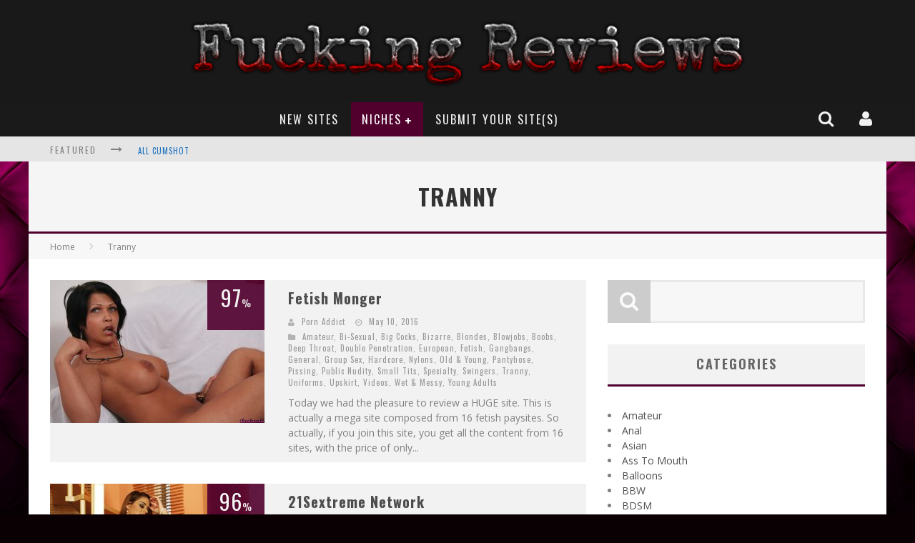

--- FILE ---
content_type: text/html; charset=UTF-8
request_url: https://www.fuckingreviews.com/category/tranny/
body_size: 18065
content:

<!DOCTYPE html>

<!--[if lt IE 7]><html dir="ltr" lang="en-US" class="no-js lt-ie9 lt-ie8 lt-ie7"> <![endif]-->
<!--[if (IE 7)&!(IEMobile)]><html dir="ltr" lang="en-US" class="no-js lt-ie9 lt-ie8"><![endif]-->
<!--[if (IE 8)&!(IEMobile)]><html dir="ltr" lang="en-US" class="no-js lt-ie9"><![endif]-->
<!--[if gt IE 8]><!--> <html dir="ltr" lang="en-US" class="no-js"><!--<![endif]-->

	<head>

		<meta charset="utf-8">

		<!-- Google Chrome Frame for IE -->
		<!--[if IE]><meta http-equiv="X-UA-Compatible" content="IE=edge" /><![endif]-->

        <title>Tranny | Fucking Reviews</title>

		<!-- mobile meta -->
                    <meta name="viewport" content="width=device-width, initial-scale=1.0"/>
        
		<link rel="shortcut icon" href="">

		<link rel="pingback" href="https://www.fuckingreviews.com/xmlrpc.php">

		<!-- Holding main menu -->
		
		<!-- head functions -->
		
		<!-- All in One SEO 4.9.3 - aioseo.com -->
	<meta name="robots" content="noindex, max-image-preview:large" />
	<meta name="keywords" content="blonde girls,brunette girls,asian girls,creamed pussy,huge cocks,small tits,big tits,shaved pussy,21 sextreme,21 sextreme network,milf,tranny,old cocks,lesbian," />
	<link rel="canonical" href="https://www.fuckingreviews.com/category/tranny/" />
	<meta name="generator" content="All in One SEO (AIOSEO) 4.9.3" />
		<script type="application/ld+json" class="aioseo-schema">
			{"@context":"https:\/\/schema.org","@graph":[{"@type":"BreadcrumbList","@id":"https:\/\/www.fuckingreviews.com\/category\/tranny\/#breadcrumblist","itemListElement":[{"@type":"ListItem","@id":"https:\/\/www.fuckingreviews.com#listItem","position":1,"name":"Home","item":"https:\/\/www.fuckingreviews.com","nextItem":{"@type":"ListItem","@id":"https:\/\/www.fuckingreviews.com\/category\/tranny\/#listItem","name":"Tranny"}},{"@type":"ListItem","@id":"https:\/\/www.fuckingreviews.com\/category\/tranny\/#listItem","position":2,"name":"Tranny","previousItem":{"@type":"ListItem","@id":"https:\/\/www.fuckingreviews.com#listItem","name":"Home"}}]},{"@type":"CollectionPage","@id":"https:\/\/www.fuckingreviews.com\/category\/tranny\/#collectionpage","url":"https:\/\/www.fuckingreviews.com\/category\/tranny\/","name":"Tranny | Fucking Reviews","inLanguage":"en-US","isPartOf":{"@id":"https:\/\/www.fuckingreviews.com\/#website"},"breadcrumb":{"@id":"https:\/\/www.fuckingreviews.com\/category\/tranny\/#breadcrumblist"}},{"@type":"Organization","@id":"https:\/\/www.fuckingreviews.com\/#organization","name":"Fucking Reviews","description":"Only quality porn, we don't accept bullshit.","url":"https:\/\/www.fuckingreviews.com\/"},{"@type":"WebSite","@id":"https:\/\/www.fuckingreviews.com\/#website","url":"https:\/\/www.fuckingreviews.com\/","name":"Fucking Reviews","description":"Only quality porn, we don't accept bullshit.","inLanguage":"en-US","publisher":{"@id":"https:\/\/www.fuckingreviews.com\/#organization"}}]}
		</script>
		<!-- All in One SEO -->

<link rel='dns-prefetch' href='//fonts.googleapis.com' />
<link rel="alternate" type="application/rss+xml" title="Fucking Reviews &raquo; Feed" href="https://www.fuckingreviews.com/feed/" />
<link rel="alternate" type="application/rss+xml" title="Fucking Reviews &raquo; Comments Feed" href="https://www.fuckingreviews.com/comments/feed/" />
<link rel="alternate" type="application/rss+xml" title="Fucking Reviews &raquo; Tranny Category Feed" href="https://www.fuckingreviews.com/category/tranny/feed/" />
<style id='wp-img-auto-sizes-contain-inline-css' type='text/css'>
img:is([sizes=auto i],[sizes^="auto," i]){contain-intrinsic-size:3000px 1500px}
/*# sourceURL=wp-img-auto-sizes-contain-inline-css */
</style>
<style id='wp-emoji-styles-inline-css' type='text/css'>

	img.wp-smiley, img.emoji {
		display: inline !important;
		border: none !important;
		box-shadow: none !important;
		height: 1em !important;
		width: 1em !important;
		margin: 0 0.07em !important;
		vertical-align: -0.1em !important;
		background: none !important;
		padding: 0 !important;
	}
/*# sourceURL=wp-emoji-styles-inline-css */
</style>
<style id='wp-block-library-inline-css' type='text/css'>
:root{--wp-block-synced-color:#7a00df;--wp-block-synced-color--rgb:122,0,223;--wp-bound-block-color:var(--wp-block-synced-color);--wp-editor-canvas-background:#ddd;--wp-admin-theme-color:#007cba;--wp-admin-theme-color--rgb:0,124,186;--wp-admin-theme-color-darker-10:#006ba1;--wp-admin-theme-color-darker-10--rgb:0,107,160.5;--wp-admin-theme-color-darker-20:#005a87;--wp-admin-theme-color-darker-20--rgb:0,90,135;--wp-admin-border-width-focus:2px}@media (min-resolution:192dpi){:root{--wp-admin-border-width-focus:1.5px}}.wp-element-button{cursor:pointer}:root .has-very-light-gray-background-color{background-color:#eee}:root .has-very-dark-gray-background-color{background-color:#313131}:root .has-very-light-gray-color{color:#eee}:root .has-very-dark-gray-color{color:#313131}:root .has-vivid-green-cyan-to-vivid-cyan-blue-gradient-background{background:linear-gradient(135deg,#00d084,#0693e3)}:root .has-purple-crush-gradient-background{background:linear-gradient(135deg,#34e2e4,#4721fb 50%,#ab1dfe)}:root .has-hazy-dawn-gradient-background{background:linear-gradient(135deg,#faaca8,#dad0ec)}:root .has-subdued-olive-gradient-background{background:linear-gradient(135deg,#fafae1,#67a671)}:root .has-atomic-cream-gradient-background{background:linear-gradient(135deg,#fdd79a,#004a59)}:root .has-nightshade-gradient-background{background:linear-gradient(135deg,#330968,#31cdcf)}:root .has-midnight-gradient-background{background:linear-gradient(135deg,#020381,#2874fc)}:root{--wp--preset--font-size--normal:16px;--wp--preset--font-size--huge:42px}.has-regular-font-size{font-size:1em}.has-larger-font-size{font-size:2.625em}.has-normal-font-size{font-size:var(--wp--preset--font-size--normal)}.has-huge-font-size{font-size:var(--wp--preset--font-size--huge)}.has-text-align-center{text-align:center}.has-text-align-left{text-align:left}.has-text-align-right{text-align:right}.has-fit-text{white-space:nowrap!important}#end-resizable-editor-section{display:none}.aligncenter{clear:both}.items-justified-left{justify-content:flex-start}.items-justified-center{justify-content:center}.items-justified-right{justify-content:flex-end}.items-justified-space-between{justify-content:space-between}.screen-reader-text{border:0;clip-path:inset(50%);height:1px;margin:-1px;overflow:hidden;padding:0;position:absolute;width:1px;word-wrap:normal!important}.screen-reader-text:focus{background-color:#ddd;clip-path:none;color:#444;display:block;font-size:1em;height:auto;left:5px;line-height:normal;padding:15px 23px 14px;text-decoration:none;top:5px;width:auto;z-index:100000}html :where(.has-border-color){border-style:solid}html :where([style*=border-top-color]){border-top-style:solid}html :where([style*=border-right-color]){border-right-style:solid}html :where([style*=border-bottom-color]){border-bottom-style:solid}html :where([style*=border-left-color]){border-left-style:solid}html :where([style*=border-width]){border-style:solid}html :where([style*=border-top-width]){border-top-style:solid}html :where([style*=border-right-width]){border-right-style:solid}html :where([style*=border-bottom-width]){border-bottom-style:solid}html :where([style*=border-left-width]){border-left-style:solid}html :where(img[class*=wp-image-]){height:auto;max-width:100%}:where(figure){margin:0 0 1em}html :where(.is-position-sticky){--wp-admin--admin-bar--position-offset:var(--wp-admin--admin-bar--height,0px)}@media screen and (max-width:600px){html :where(.is-position-sticky){--wp-admin--admin-bar--position-offset:0px}}

/*# sourceURL=wp-block-library-inline-css */
</style><style id='global-styles-inline-css' type='text/css'>
:root{--wp--preset--aspect-ratio--square: 1;--wp--preset--aspect-ratio--4-3: 4/3;--wp--preset--aspect-ratio--3-4: 3/4;--wp--preset--aspect-ratio--3-2: 3/2;--wp--preset--aspect-ratio--2-3: 2/3;--wp--preset--aspect-ratio--16-9: 16/9;--wp--preset--aspect-ratio--9-16: 9/16;--wp--preset--color--black: #000000;--wp--preset--color--cyan-bluish-gray: #abb8c3;--wp--preset--color--white: #ffffff;--wp--preset--color--pale-pink: #f78da7;--wp--preset--color--vivid-red: #cf2e2e;--wp--preset--color--luminous-vivid-orange: #ff6900;--wp--preset--color--luminous-vivid-amber: #fcb900;--wp--preset--color--light-green-cyan: #7bdcb5;--wp--preset--color--vivid-green-cyan: #00d084;--wp--preset--color--pale-cyan-blue: #8ed1fc;--wp--preset--color--vivid-cyan-blue: #0693e3;--wp--preset--color--vivid-purple: #9b51e0;--wp--preset--gradient--vivid-cyan-blue-to-vivid-purple: linear-gradient(135deg,rgb(6,147,227) 0%,rgb(155,81,224) 100%);--wp--preset--gradient--light-green-cyan-to-vivid-green-cyan: linear-gradient(135deg,rgb(122,220,180) 0%,rgb(0,208,130) 100%);--wp--preset--gradient--luminous-vivid-amber-to-luminous-vivid-orange: linear-gradient(135deg,rgb(252,185,0) 0%,rgb(255,105,0) 100%);--wp--preset--gradient--luminous-vivid-orange-to-vivid-red: linear-gradient(135deg,rgb(255,105,0) 0%,rgb(207,46,46) 100%);--wp--preset--gradient--very-light-gray-to-cyan-bluish-gray: linear-gradient(135deg,rgb(238,238,238) 0%,rgb(169,184,195) 100%);--wp--preset--gradient--cool-to-warm-spectrum: linear-gradient(135deg,rgb(74,234,220) 0%,rgb(151,120,209) 20%,rgb(207,42,186) 40%,rgb(238,44,130) 60%,rgb(251,105,98) 80%,rgb(254,248,76) 100%);--wp--preset--gradient--blush-light-purple: linear-gradient(135deg,rgb(255,206,236) 0%,rgb(152,150,240) 100%);--wp--preset--gradient--blush-bordeaux: linear-gradient(135deg,rgb(254,205,165) 0%,rgb(254,45,45) 50%,rgb(107,0,62) 100%);--wp--preset--gradient--luminous-dusk: linear-gradient(135deg,rgb(255,203,112) 0%,rgb(199,81,192) 50%,rgb(65,88,208) 100%);--wp--preset--gradient--pale-ocean: linear-gradient(135deg,rgb(255,245,203) 0%,rgb(182,227,212) 50%,rgb(51,167,181) 100%);--wp--preset--gradient--electric-grass: linear-gradient(135deg,rgb(202,248,128) 0%,rgb(113,206,126) 100%);--wp--preset--gradient--midnight: linear-gradient(135deg,rgb(2,3,129) 0%,rgb(40,116,252) 100%);--wp--preset--font-size--small: 13px;--wp--preset--font-size--medium: 20px;--wp--preset--font-size--large: 36px;--wp--preset--font-size--x-large: 42px;--wp--preset--spacing--20: 0.44rem;--wp--preset--spacing--30: 0.67rem;--wp--preset--spacing--40: 1rem;--wp--preset--spacing--50: 1.5rem;--wp--preset--spacing--60: 2.25rem;--wp--preset--spacing--70: 3.38rem;--wp--preset--spacing--80: 5.06rem;--wp--preset--shadow--natural: 6px 6px 9px rgba(0, 0, 0, 0.2);--wp--preset--shadow--deep: 12px 12px 50px rgba(0, 0, 0, 0.4);--wp--preset--shadow--sharp: 6px 6px 0px rgba(0, 0, 0, 0.2);--wp--preset--shadow--outlined: 6px 6px 0px -3px rgb(255, 255, 255), 6px 6px rgb(0, 0, 0);--wp--preset--shadow--crisp: 6px 6px 0px rgb(0, 0, 0);}:where(.is-layout-flex){gap: 0.5em;}:where(.is-layout-grid){gap: 0.5em;}body .is-layout-flex{display: flex;}.is-layout-flex{flex-wrap: wrap;align-items: center;}.is-layout-flex > :is(*, div){margin: 0;}body .is-layout-grid{display: grid;}.is-layout-grid > :is(*, div){margin: 0;}:where(.wp-block-columns.is-layout-flex){gap: 2em;}:where(.wp-block-columns.is-layout-grid){gap: 2em;}:where(.wp-block-post-template.is-layout-flex){gap: 1.25em;}:where(.wp-block-post-template.is-layout-grid){gap: 1.25em;}.has-black-color{color: var(--wp--preset--color--black) !important;}.has-cyan-bluish-gray-color{color: var(--wp--preset--color--cyan-bluish-gray) !important;}.has-white-color{color: var(--wp--preset--color--white) !important;}.has-pale-pink-color{color: var(--wp--preset--color--pale-pink) !important;}.has-vivid-red-color{color: var(--wp--preset--color--vivid-red) !important;}.has-luminous-vivid-orange-color{color: var(--wp--preset--color--luminous-vivid-orange) !important;}.has-luminous-vivid-amber-color{color: var(--wp--preset--color--luminous-vivid-amber) !important;}.has-light-green-cyan-color{color: var(--wp--preset--color--light-green-cyan) !important;}.has-vivid-green-cyan-color{color: var(--wp--preset--color--vivid-green-cyan) !important;}.has-pale-cyan-blue-color{color: var(--wp--preset--color--pale-cyan-blue) !important;}.has-vivid-cyan-blue-color{color: var(--wp--preset--color--vivid-cyan-blue) !important;}.has-vivid-purple-color{color: var(--wp--preset--color--vivid-purple) !important;}.has-black-background-color{background-color: var(--wp--preset--color--black) !important;}.has-cyan-bluish-gray-background-color{background-color: var(--wp--preset--color--cyan-bluish-gray) !important;}.has-white-background-color{background-color: var(--wp--preset--color--white) !important;}.has-pale-pink-background-color{background-color: var(--wp--preset--color--pale-pink) !important;}.has-vivid-red-background-color{background-color: var(--wp--preset--color--vivid-red) !important;}.has-luminous-vivid-orange-background-color{background-color: var(--wp--preset--color--luminous-vivid-orange) !important;}.has-luminous-vivid-amber-background-color{background-color: var(--wp--preset--color--luminous-vivid-amber) !important;}.has-light-green-cyan-background-color{background-color: var(--wp--preset--color--light-green-cyan) !important;}.has-vivid-green-cyan-background-color{background-color: var(--wp--preset--color--vivid-green-cyan) !important;}.has-pale-cyan-blue-background-color{background-color: var(--wp--preset--color--pale-cyan-blue) !important;}.has-vivid-cyan-blue-background-color{background-color: var(--wp--preset--color--vivid-cyan-blue) !important;}.has-vivid-purple-background-color{background-color: var(--wp--preset--color--vivid-purple) !important;}.has-black-border-color{border-color: var(--wp--preset--color--black) !important;}.has-cyan-bluish-gray-border-color{border-color: var(--wp--preset--color--cyan-bluish-gray) !important;}.has-white-border-color{border-color: var(--wp--preset--color--white) !important;}.has-pale-pink-border-color{border-color: var(--wp--preset--color--pale-pink) !important;}.has-vivid-red-border-color{border-color: var(--wp--preset--color--vivid-red) !important;}.has-luminous-vivid-orange-border-color{border-color: var(--wp--preset--color--luminous-vivid-orange) !important;}.has-luminous-vivid-amber-border-color{border-color: var(--wp--preset--color--luminous-vivid-amber) !important;}.has-light-green-cyan-border-color{border-color: var(--wp--preset--color--light-green-cyan) !important;}.has-vivid-green-cyan-border-color{border-color: var(--wp--preset--color--vivid-green-cyan) !important;}.has-pale-cyan-blue-border-color{border-color: var(--wp--preset--color--pale-cyan-blue) !important;}.has-vivid-cyan-blue-border-color{border-color: var(--wp--preset--color--vivid-cyan-blue) !important;}.has-vivid-purple-border-color{border-color: var(--wp--preset--color--vivid-purple) !important;}.has-vivid-cyan-blue-to-vivid-purple-gradient-background{background: var(--wp--preset--gradient--vivid-cyan-blue-to-vivid-purple) !important;}.has-light-green-cyan-to-vivid-green-cyan-gradient-background{background: var(--wp--preset--gradient--light-green-cyan-to-vivid-green-cyan) !important;}.has-luminous-vivid-amber-to-luminous-vivid-orange-gradient-background{background: var(--wp--preset--gradient--luminous-vivid-amber-to-luminous-vivid-orange) !important;}.has-luminous-vivid-orange-to-vivid-red-gradient-background{background: var(--wp--preset--gradient--luminous-vivid-orange-to-vivid-red) !important;}.has-very-light-gray-to-cyan-bluish-gray-gradient-background{background: var(--wp--preset--gradient--very-light-gray-to-cyan-bluish-gray) !important;}.has-cool-to-warm-spectrum-gradient-background{background: var(--wp--preset--gradient--cool-to-warm-spectrum) !important;}.has-blush-light-purple-gradient-background{background: var(--wp--preset--gradient--blush-light-purple) !important;}.has-blush-bordeaux-gradient-background{background: var(--wp--preset--gradient--blush-bordeaux) !important;}.has-luminous-dusk-gradient-background{background: var(--wp--preset--gradient--luminous-dusk) !important;}.has-pale-ocean-gradient-background{background: var(--wp--preset--gradient--pale-ocean) !important;}.has-electric-grass-gradient-background{background: var(--wp--preset--gradient--electric-grass) !important;}.has-midnight-gradient-background{background: var(--wp--preset--gradient--midnight) !important;}.has-small-font-size{font-size: var(--wp--preset--font-size--small) !important;}.has-medium-font-size{font-size: var(--wp--preset--font-size--medium) !important;}.has-large-font-size{font-size: var(--wp--preset--font-size--large) !important;}.has-x-large-font-size{font-size: var(--wp--preset--font-size--x-large) !important;}
/*# sourceURL=global-styles-inline-css */
</style>

<style id='classic-theme-styles-inline-css' type='text/css'>
/*! This file is auto-generated */
.wp-block-button__link{color:#fff;background-color:#32373c;border-radius:9999px;box-shadow:none;text-decoration:none;padding:calc(.667em + 2px) calc(1.333em + 2px);font-size:1.125em}.wp-block-file__button{background:#32373c;color:#fff;text-decoration:none}
/*# sourceURL=/wp-includes/css/classic-themes.min.css */
</style>
<link rel='stylesheet' id='login-with-ajax-css' href='https://www.fuckingreviews.com/wp-content/themes/valenti/plugins/login-with-ajax/widget.css?ver=4.4' type='text/css' media='all' />
<link rel='stylesheet' id='cb-main-stylesheet-css' href='https://www.fuckingreviews.com/wp-content/themes/valenti/library/css/style.css?ver=3.0' type='text/css' media='all' />
<link rel='stylesheet' id='cb-font-stylesheet-css' href='//fonts.googleapis.com/css?family=Oswald%3A400%2C700%2C400italic%7COpen+Sans%3A400%2C700%2C400italic&#038;subset=greek%2Cgreek-ext&#038;ver=3.0' type='text/css' media='all' />
<link rel='stylesheet' id='fontawesome-css' href='https://www.fuckingreviews.com/wp-content/themes/valenti/library/css/fontawesome/css/font-awesome.min.css?ver=4.1.0' type='text/css' media='all' />
<!--[if lt IE 9]>
<link rel='stylesheet' id='cb-ie-only-css' href='https://www.fuckingreviews.com/wp-content/themes/valenti/library/css/ie.css?ver=3.0' type='text/css' media='all' />
<![endif]-->
<script type="text/javascript" src="https://www.fuckingreviews.com/wp-includes/js/jquery/jquery.min.js?ver=3.7.1" id="jquery-core-js"></script>
<script type="text/javascript" src="https://www.fuckingreviews.com/wp-includes/js/jquery/jquery-migrate.min.js?ver=3.4.1" id="jquery-migrate-js"></script>
<script type="text/javascript" id="login-with-ajax-js-extra">
/* <![CDATA[ */
var LWA = {"ajaxurl":"https://www.fuckingreviews.com/wp-admin/admin-ajax.php","off":""};
//# sourceURL=login-with-ajax-js-extra
/* ]]> */
</script>
<script type="text/javascript" src="https://www.fuckingreviews.com/wp-content/themes/valenti/plugins/login-with-ajax/login-with-ajax.js?ver=4.4" id="login-with-ajax-js"></script>
<script type="text/javascript" src="https://www.fuckingreviews.com/wp-content/plugins/login-with-ajax/ajaxify/ajaxify.min.js?ver=4.4" id="login-with-ajax-ajaxify-js"></script>
<script type="text/javascript" src="https://www.fuckingreviews.com/wp-content/themes/valenti/library/js/modernizr.custom.min.js?ver=2.6.2" id="cb-modernizr-js"></script>
<link rel="https://api.w.org/" href="https://www.fuckingreviews.com/wp-json/" /><link rel="alternate" title="JSON" type="application/json" href="https://www.fuckingreviews.com/wp-json/wp/v2/categories/95" /><link rel="EditURI" type="application/rsd+xml" title="RSD" href="https://www.fuckingreviews.com/xmlrpc.php?rsd" />
<meta name="generator" content="WordPress 6.9" />
<style>.cb-overlay-stars .fa-star, #cb-vote .fa-star, #cb-to-top .fa-long-arrow-up, .cb-review-box .cb-score-box, .bbp-submit-wrapper button, .bbp-submit-wrapper button:visited, .buddypress .cb-cat-header #cb-cat-title a,  .buddypress .cb-cat-header #cb-cat-title a:visited, .woocommerce .star-rating:before, .woocommerce-page .star-rating:before, .woocommerce .star-rating span, .woocommerce-page .star-rating span {
            color:#51002e;
        }#cb-search-modal .cb-header, .cb-join-modal .cb-header, .lwa .cb-header, .cb-review-box .cb-score-box, .bbp-submit-wrapper button, #buddypress button:hover, #buddypress a.button:hover, #buddypress a.button:focus, #buddypress input[type=submit]:hover, #buddypress input[type=button]:hover, #buddypress input[type=reset]:hover, #buddypress ul.button-nav li a:hover, #buddypress ul.button-nav li.current a, #buddypress div.generic-button a:hover, #buddypress .comment-reply-link:hover, #buddypress .activity-list li.load-more:hover, #buddypress #groups-list .generic-button a:hover {
            border-color: #51002e;
        }.cb-sidebar-widget .cb-sidebar-widget-title, .cb-multi-widget .tabbernav .tabberactive, .cb-author-page .cb-author-details .cb-meta .cb-author-page-contact, .cb-about-page .cb-author-line .cb-author-details .cb-meta .cb-author-page-contact, .cb-page-header, .cb-404-header, .cb-cat-header, #cb-footer #cb-widgets .cb-footer-widget-title span, #wp-calendar caption, .cb-tabs ul .current, #bbpress-forums li.bbp-header, #buddypress #members-list .cb-member-list-box .item .item-title, #buddypress div.item-list-tabs ul li.selected, #buddypress div.item-list-tabs ul li.current, #buddypress .item-list-tabs ul li:hover, .woocommerce div.product .woocommerce-tabs ul.tabs li.active {
            border-bottom-color: #51002e ;
        }#cb-main-menu .current-post-ancestor, #cb-main-menu .current-menu-item, #cb-main-menu .current-menu-ancestor, #cb-main-menu .current-post-parent, #cb-main-menu .current-menu-parent, #cb-main-menu .current_page_item, #cb-main-menu .current-page-ancestor, #cb-main-menu .current-category-ancestor, .cb-review-box .cb-bar .cb-overlay span, #cb-accent-color, .cb-highlight, #buddypress button:hover, #buddypress a.button:hover, #buddypress a.button:focus, #buddypress input[type=submit]:hover, #buddypress input[type=button]:hover, #buddypress input[type=reset]:hover, #buddypress ul.button-nav li a:hover, #buddypress ul.button-nav li.current a, #buddypress div.generic-button a:hover, #buddypress .comment-reply-link:hover, #buddypress .activity-list li.load-more:hover, #buddypress #groups-list .generic-button a:hover {
            background-color: #51002e;
        }</style><style type="text/css">
                                                 body, #respond { font-family: 'Open Sans', sans-serif; }
                                                 h1, h2, h3, h4, h5, h6, .h1, .h2, .h3, .h4, .h5, .h6, #cb-nav-bar #cb-main-menu ul li > a, .cb-breaking-news span, .cb-grid-4 h2 a, .cb-grid-5 h2 a, .cb-grid-6 h2 a, .cb-author-posts-count, .cb-author-title, .cb-author-position, .search  .s, .cb-review-box .cb-bar, .cb-review-box .cb-score-box, .cb-review-box .cb-title, #cb-review-title, .cb-title-subtle, #cb-top-menu a, .tabbernav, .cb-byline, #cb-next-link a, #cb-previous-link a, .cb-review-ext-box .cb-score, .tipper-positioner, .cb-caption, .cb-button, #wp-calendar caption, .forum-titles, .bbp-submit-wrapper button, #bbpress-forums li.bbp-header, #bbpress-forums fieldset.bbp-form .bbp-the-content-wrapper input, #bbpress-forums .bbp-forum-title, #bbpress-forums .bbp-topic-permalink, .widget_display_stats dl dt, .cb-lwa-profile .cb-block, #buddypress #members-list .cb-member-list-box .item .item-title, #buddypress div.item-list-tabs ul li, #buddypress .activity-list li.load-more, #buddypress a.activity-time-since, #buddypress ul#groups-list li div.meta, .widget.buddypress div.item-options, .cb-activity-stream #buddypress .activity-header .time-since, .cb-font-header, .woocommerce table.shop_table th, .woocommerce-page table.shop_table th, .cb-infinite-scroll a, .cb-no-more-posts { font-family:'Oswald', sans-serif; }

                     </style><style type="text/css">#cb-top-menu .cb-breaking-news ul li a { color:#1e73be; }.header { background-color: #191919; }</style><!-- end custom css --><style type="text/css">.recentcomments a{display:inline !important;padding:0 !important;margin:0 !important;}</style><style type="text/css" id="custom-background-css">
body.custom-background { background-color: #0a0004; background-image: url("https://www.fuckingreviews.com/wp-content/uploads/2014/07/bg.jpg"); background-position: center top; background-size: auto; background-repeat: repeat-x; background-attachment: fixed; }
</style>
	<style>#cb-nav-bar #cb-main-menu .main-nav .menu-item-74:hover,
                                         #cb-nav-bar #cb-main-menu .main-nav .menu-item-74:focus,
                                         #cb-nav-bar #cb-main-menu .main-nav .menu-item-74 .cb-sub-menu li .cb-grandchild-menu,
                                         #cb-nav-bar #cb-main-menu .main-nav .menu-item-74 .cb-sub-menu { background:#51002e!important; }
                                         #cb-nav-bar #cb-main-menu .main-nav .menu-item-74 .cb-mega-menu .cb-sub-menu li a { border-bottom-color:#51002e!important; }
#cb-nav-bar #cb-main-menu .main-nav .menu-item-133:hover,
                                         #cb-nav-bar #cb-main-menu .main-nav .menu-item-133:focus,
                                         #cb-nav-bar #cb-main-menu .main-nav .menu-item-133 .cb-sub-menu li .cb-grandchild-menu,
                                         #cb-nav-bar #cb-main-menu .main-nav .menu-item-133 .cb-sub-menu { background:#51002e!important; }
                                         #cb-nav-bar #cb-main-menu .main-nav .menu-item-133 .cb-mega-menu .cb-sub-menu li a { border-bottom-color:#51002e!important; }
#cb-nav-bar #cb-main-menu .main-nav .menu-item-134:hover,
                                             #cb-nav-bar #cb-main-menu .main-nav .menu-item-134:focus,
                                             #cb-nav-bar #cb-main-menu .main-nav .menu-item-134 .cb-sub-menu li .cb-grandchild-menu,
                                             #cb-nav-bar #cb-main-menu .main-nav .menu-item-134 .cb-sub-menu { background:#51002e!important; }
                                             #cb-nav-bar #cb-main-menu .main-nav .menu-item-134 .cb-mega-menu .cb-sub-menu li a { border-bottom-color:#51002e!important; }
#cb-nav-bar #cb-main-menu .main-nav .menu-item-135:hover,
                                             #cb-nav-bar #cb-main-menu .main-nav .menu-item-135:focus,
                                             #cb-nav-bar #cb-main-menu .main-nav .menu-item-135 .cb-sub-menu li .cb-grandchild-menu,
                                             #cb-nav-bar #cb-main-menu .main-nav .menu-item-135 .cb-sub-menu { background:#51002e!important; }
                                             #cb-nav-bar #cb-main-menu .main-nav .menu-item-135 .cb-mega-menu .cb-sub-menu li a { border-bottom-color:#51002e!important; }
#cb-nav-bar #cb-main-menu .main-nav .menu-item-136:hover,
                                             #cb-nav-bar #cb-main-menu .main-nav .menu-item-136:focus,
                                             #cb-nav-bar #cb-main-menu .main-nav .menu-item-136 .cb-sub-menu li .cb-grandchild-menu,
                                             #cb-nav-bar #cb-main-menu .main-nav .menu-item-136 .cb-sub-menu { background:#51002e!important; }
                                             #cb-nav-bar #cb-main-menu .main-nav .menu-item-136 .cb-mega-menu .cb-sub-menu li a { border-bottom-color:#51002e!important; }
#cb-nav-bar #cb-main-menu .main-nav .menu-item-137:hover,
                                             #cb-nav-bar #cb-main-menu .main-nav .menu-item-137:focus,
                                             #cb-nav-bar #cb-main-menu .main-nav .menu-item-137 .cb-sub-menu li .cb-grandchild-menu,
                                             #cb-nav-bar #cb-main-menu .main-nav .menu-item-137 .cb-sub-menu { background:#51002e!important; }
                                             #cb-nav-bar #cb-main-menu .main-nav .menu-item-137 .cb-mega-menu .cb-sub-menu li a { border-bottom-color:#51002e!important; }
#cb-nav-bar #cb-main-menu .main-nav .menu-item-138:hover,
                                             #cb-nav-bar #cb-main-menu .main-nav .menu-item-138:focus,
                                             #cb-nav-bar #cb-main-menu .main-nav .menu-item-138 .cb-sub-menu li .cb-grandchild-menu,
                                             #cb-nav-bar #cb-main-menu .main-nav .menu-item-138 .cb-sub-menu { background:#51002e!important; }
                                             #cb-nav-bar #cb-main-menu .main-nav .menu-item-138 .cb-mega-menu .cb-sub-menu li a { border-bottom-color:#51002e!important; }
#cb-nav-bar #cb-main-menu .main-nav .menu-item-139:hover,
                                             #cb-nav-bar #cb-main-menu .main-nav .menu-item-139:focus,
                                             #cb-nav-bar #cb-main-menu .main-nav .menu-item-139 .cb-sub-menu li .cb-grandchild-menu,
                                             #cb-nav-bar #cb-main-menu .main-nav .menu-item-139 .cb-sub-menu { background:#51002e!important; }
                                             #cb-nav-bar #cb-main-menu .main-nav .menu-item-139 .cb-mega-menu .cb-sub-menu li a { border-bottom-color:#51002e!important; }
#cb-nav-bar #cb-main-menu .main-nav .menu-item-140:hover,
                                             #cb-nav-bar #cb-main-menu .main-nav .menu-item-140:focus,
                                             #cb-nav-bar #cb-main-menu .main-nav .menu-item-140 .cb-sub-menu li .cb-grandchild-menu,
                                             #cb-nav-bar #cb-main-menu .main-nav .menu-item-140 .cb-sub-menu { background:#51002e!important; }
                                             #cb-nav-bar #cb-main-menu .main-nav .menu-item-140 .cb-mega-menu .cb-sub-menu li a { border-bottom-color:#51002e!important; }
#cb-nav-bar #cb-main-menu .main-nav .menu-item-141:hover,
                                             #cb-nav-bar #cb-main-menu .main-nav .menu-item-141:focus,
                                             #cb-nav-bar #cb-main-menu .main-nav .menu-item-141 .cb-sub-menu li .cb-grandchild-menu,
                                             #cb-nav-bar #cb-main-menu .main-nav .menu-item-141 .cb-sub-menu { background:#51002e!important; }
                                             #cb-nav-bar #cb-main-menu .main-nav .menu-item-141 .cb-mega-menu .cb-sub-menu li a { border-bottom-color:#51002e!important; }
#cb-nav-bar #cb-main-menu .main-nav .menu-item-142:hover,
                                             #cb-nav-bar #cb-main-menu .main-nav .menu-item-142:focus,
                                             #cb-nav-bar #cb-main-menu .main-nav .menu-item-142 .cb-sub-menu li .cb-grandchild-menu,
                                             #cb-nav-bar #cb-main-menu .main-nav .menu-item-142 .cb-sub-menu { background:#51002e!important; }
                                             #cb-nav-bar #cb-main-menu .main-nav .menu-item-142 .cb-mega-menu .cb-sub-menu li a { border-bottom-color:#51002e!important; }
#cb-nav-bar #cb-main-menu .main-nav .menu-item-143:hover,
                                             #cb-nav-bar #cb-main-menu .main-nav .menu-item-143:focus,
                                             #cb-nav-bar #cb-main-menu .main-nav .menu-item-143 .cb-sub-menu li .cb-grandchild-menu,
                                             #cb-nav-bar #cb-main-menu .main-nav .menu-item-143 .cb-sub-menu { background:#51002e!important; }
                                             #cb-nav-bar #cb-main-menu .main-nav .menu-item-143 .cb-mega-menu .cb-sub-menu li a { border-bottom-color:#51002e!important; }
#cb-nav-bar #cb-main-menu .main-nav .menu-item-144:hover,
                                             #cb-nav-bar #cb-main-menu .main-nav .menu-item-144:focus,
                                             #cb-nav-bar #cb-main-menu .main-nav .menu-item-144 .cb-sub-menu li .cb-grandchild-menu,
                                             #cb-nav-bar #cb-main-menu .main-nav .menu-item-144 .cb-sub-menu { background:#51002e!important; }
                                             #cb-nav-bar #cb-main-menu .main-nav .menu-item-144 .cb-mega-menu .cb-sub-menu li a { border-bottom-color:#51002e!important; }
#cb-nav-bar #cb-main-menu .main-nav .menu-item-145:hover,
                                             #cb-nav-bar #cb-main-menu .main-nav .menu-item-145:focus,
                                             #cb-nav-bar #cb-main-menu .main-nav .menu-item-145 .cb-sub-menu li .cb-grandchild-menu,
                                             #cb-nav-bar #cb-main-menu .main-nav .menu-item-145 .cb-sub-menu { background:#51002e!important; }
                                             #cb-nav-bar #cb-main-menu .main-nav .menu-item-145 .cb-mega-menu .cb-sub-menu li a { border-bottom-color:#51002e!important; }
#cb-nav-bar #cb-main-menu .main-nav .menu-item-146:hover,
                                             #cb-nav-bar #cb-main-menu .main-nav .menu-item-146:focus,
                                             #cb-nav-bar #cb-main-menu .main-nav .menu-item-146 .cb-sub-menu li .cb-grandchild-menu,
                                             #cb-nav-bar #cb-main-menu .main-nav .menu-item-146 .cb-sub-menu { background:#51002e!important; }
                                             #cb-nav-bar #cb-main-menu .main-nav .menu-item-146 .cb-mega-menu .cb-sub-menu li a { border-bottom-color:#51002e!important; }
#cb-nav-bar #cb-main-menu .main-nav .menu-item-147:hover,
                                             #cb-nav-bar #cb-main-menu .main-nav .menu-item-147:focus,
                                             #cb-nav-bar #cb-main-menu .main-nav .menu-item-147 .cb-sub-menu li .cb-grandchild-menu,
                                             #cb-nav-bar #cb-main-menu .main-nav .menu-item-147 .cb-sub-menu { background:#51002e!important; }
                                             #cb-nav-bar #cb-main-menu .main-nav .menu-item-147 .cb-mega-menu .cb-sub-menu li a { border-bottom-color:#51002e!important; }
#cb-nav-bar #cb-main-menu .main-nav .menu-item-148:hover,
                                             #cb-nav-bar #cb-main-menu .main-nav .menu-item-148:focus,
                                             #cb-nav-bar #cb-main-menu .main-nav .menu-item-148 .cb-sub-menu li .cb-grandchild-menu,
                                             #cb-nav-bar #cb-main-menu .main-nav .menu-item-148 .cb-sub-menu { background:#51002e!important; }
                                             #cb-nav-bar #cb-main-menu .main-nav .menu-item-148 .cb-mega-menu .cb-sub-menu li a { border-bottom-color:#51002e!important; }
#cb-nav-bar #cb-main-menu .main-nav .menu-item-149:hover,
                                             #cb-nav-bar #cb-main-menu .main-nav .menu-item-149:focus,
                                             #cb-nav-bar #cb-main-menu .main-nav .menu-item-149 .cb-sub-menu li .cb-grandchild-menu,
                                             #cb-nav-bar #cb-main-menu .main-nav .menu-item-149 .cb-sub-menu { background:#51002e!important; }
                                             #cb-nav-bar #cb-main-menu .main-nav .menu-item-149 .cb-mega-menu .cb-sub-menu li a { border-bottom-color:#51002e!important; }
#cb-nav-bar #cb-main-menu .main-nav .menu-item-150:hover,
                                             #cb-nav-bar #cb-main-menu .main-nav .menu-item-150:focus,
                                             #cb-nav-bar #cb-main-menu .main-nav .menu-item-150 .cb-sub-menu li .cb-grandchild-menu,
                                             #cb-nav-bar #cb-main-menu .main-nav .menu-item-150 .cb-sub-menu { background:#51002e!important; }
                                             #cb-nav-bar #cb-main-menu .main-nav .menu-item-150 .cb-mega-menu .cb-sub-menu li a { border-bottom-color:#51002e!important; }
#cb-nav-bar #cb-main-menu .main-nav .menu-item-151:hover,
                                             #cb-nav-bar #cb-main-menu .main-nav .menu-item-151:focus,
                                             #cb-nav-bar #cb-main-menu .main-nav .menu-item-151 .cb-sub-menu li .cb-grandchild-menu,
                                             #cb-nav-bar #cb-main-menu .main-nav .menu-item-151 .cb-sub-menu { background:#51002e!important; }
                                             #cb-nav-bar #cb-main-menu .main-nav .menu-item-151 .cb-mega-menu .cb-sub-menu li a { border-bottom-color:#51002e!important; }
#cb-nav-bar #cb-main-menu .main-nav .menu-item-153:hover,
                                             #cb-nav-bar #cb-main-menu .main-nav .menu-item-153:focus,
                                             #cb-nav-bar #cb-main-menu .main-nav .menu-item-153 .cb-sub-menu li .cb-grandchild-menu,
                                             #cb-nav-bar #cb-main-menu .main-nav .menu-item-153 .cb-sub-menu { background:#51002e!important; }
                                             #cb-nav-bar #cb-main-menu .main-nav .menu-item-153 .cb-mega-menu .cb-sub-menu li a { border-bottom-color:#51002e!important; }
#cb-nav-bar #cb-main-menu .main-nav .menu-item-154:hover,
                                             #cb-nav-bar #cb-main-menu .main-nav .menu-item-154:focus,
                                             #cb-nav-bar #cb-main-menu .main-nav .menu-item-154 .cb-sub-menu li .cb-grandchild-menu,
                                             #cb-nav-bar #cb-main-menu .main-nav .menu-item-154 .cb-sub-menu { background:#51002e!important; }
                                             #cb-nav-bar #cb-main-menu .main-nav .menu-item-154 .cb-mega-menu .cb-sub-menu li a { border-bottom-color:#51002e!important; }
#cb-nav-bar #cb-main-menu .main-nav .menu-item-155:hover,
                                             #cb-nav-bar #cb-main-menu .main-nav .menu-item-155:focus,
                                             #cb-nav-bar #cb-main-menu .main-nav .menu-item-155 .cb-sub-menu li .cb-grandchild-menu,
                                             #cb-nav-bar #cb-main-menu .main-nav .menu-item-155 .cb-sub-menu { background:#51002e!important; }
                                             #cb-nav-bar #cb-main-menu .main-nav .menu-item-155 .cb-mega-menu .cb-sub-menu li a { border-bottom-color:#51002e!important; }
#cb-nav-bar #cb-main-menu .main-nav .menu-item-156:hover,
                                             #cb-nav-bar #cb-main-menu .main-nav .menu-item-156:focus,
                                             #cb-nav-bar #cb-main-menu .main-nav .menu-item-156 .cb-sub-menu li .cb-grandchild-menu,
                                             #cb-nav-bar #cb-main-menu .main-nav .menu-item-156 .cb-sub-menu { background:#51002e!important; }
                                             #cb-nav-bar #cb-main-menu .main-nav .menu-item-156 .cb-mega-menu .cb-sub-menu li a { border-bottom-color:#51002e!important; }
#cb-nav-bar #cb-main-menu .main-nav .menu-item-157:hover,
                                             #cb-nav-bar #cb-main-menu .main-nav .menu-item-157:focus,
                                             #cb-nav-bar #cb-main-menu .main-nav .menu-item-157 .cb-sub-menu li .cb-grandchild-menu,
                                             #cb-nav-bar #cb-main-menu .main-nav .menu-item-157 .cb-sub-menu { background:#51002e!important; }
                                             #cb-nav-bar #cb-main-menu .main-nav .menu-item-157 .cb-mega-menu .cb-sub-menu li a { border-bottom-color:#51002e!important; }
#cb-nav-bar #cb-main-menu .main-nav .menu-item-159:hover,
                                             #cb-nav-bar #cb-main-menu .main-nav .menu-item-159:focus,
                                             #cb-nav-bar #cb-main-menu .main-nav .menu-item-159 .cb-sub-menu li .cb-grandchild-menu,
                                             #cb-nav-bar #cb-main-menu .main-nav .menu-item-159 .cb-sub-menu { background:#51002e!important; }
                                             #cb-nav-bar #cb-main-menu .main-nav .menu-item-159 .cb-mega-menu .cb-sub-menu li a { border-bottom-color:#51002e!important; }
#cb-nav-bar #cb-main-menu .main-nav .menu-item-160:hover,
                                             #cb-nav-bar #cb-main-menu .main-nav .menu-item-160:focus,
                                             #cb-nav-bar #cb-main-menu .main-nav .menu-item-160 .cb-sub-menu li .cb-grandchild-menu,
                                             #cb-nav-bar #cb-main-menu .main-nav .menu-item-160 .cb-sub-menu { background:#51002e!important; }
                                             #cb-nav-bar #cb-main-menu .main-nav .menu-item-160 .cb-mega-menu .cb-sub-menu li a { border-bottom-color:#51002e!important; }
#cb-nav-bar #cb-main-menu .main-nav .menu-item-161:hover,
                                             #cb-nav-bar #cb-main-menu .main-nav .menu-item-161:focus,
                                             #cb-nav-bar #cb-main-menu .main-nav .menu-item-161 .cb-sub-menu li .cb-grandchild-menu,
                                             #cb-nav-bar #cb-main-menu .main-nav .menu-item-161 .cb-sub-menu { background:#51002e!important; }
                                             #cb-nav-bar #cb-main-menu .main-nav .menu-item-161 .cb-mega-menu .cb-sub-menu li a { border-bottom-color:#51002e!important; }
#cb-nav-bar #cb-main-menu .main-nav .menu-item-162:hover,
                                             #cb-nav-bar #cb-main-menu .main-nav .menu-item-162:focus,
                                             #cb-nav-bar #cb-main-menu .main-nav .menu-item-162 .cb-sub-menu li .cb-grandchild-menu,
                                             #cb-nav-bar #cb-main-menu .main-nav .menu-item-162 .cb-sub-menu { background:#51002e!important; }
                                             #cb-nav-bar #cb-main-menu .main-nav .menu-item-162 .cb-mega-menu .cb-sub-menu li a { border-bottom-color:#51002e!important; }
#cb-nav-bar #cb-main-menu .main-nav .menu-item-163:hover,
                                             #cb-nav-bar #cb-main-menu .main-nav .menu-item-163:focus,
                                             #cb-nav-bar #cb-main-menu .main-nav .menu-item-163 .cb-sub-menu li .cb-grandchild-menu,
                                             #cb-nav-bar #cb-main-menu .main-nav .menu-item-163 .cb-sub-menu { background:#51002e!important; }
                                             #cb-nav-bar #cb-main-menu .main-nav .menu-item-163 .cb-mega-menu .cb-sub-menu li a { border-bottom-color:#51002e!important; }
#cb-nav-bar #cb-main-menu .main-nav .menu-item-164:hover,
                                             #cb-nav-bar #cb-main-menu .main-nav .menu-item-164:focus,
                                             #cb-nav-bar #cb-main-menu .main-nav .menu-item-164 .cb-sub-menu li .cb-grandchild-menu,
                                             #cb-nav-bar #cb-main-menu .main-nav .menu-item-164 .cb-sub-menu { background:#51002e!important; }
                                             #cb-nav-bar #cb-main-menu .main-nav .menu-item-164 .cb-mega-menu .cb-sub-menu li a { border-bottom-color:#51002e!important; }
#cb-nav-bar #cb-main-menu .main-nav .menu-item-165:hover,
                                             #cb-nav-bar #cb-main-menu .main-nav .menu-item-165:focus,
                                             #cb-nav-bar #cb-main-menu .main-nav .menu-item-165 .cb-sub-menu li .cb-grandchild-menu,
                                             #cb-nav-bar #cb-main-menu .main-nav .menu-item-165 .cb-sub-menu { background:#51002e!important; }
                                             #cb-nav-bar #cb-main-menu .main-nav .menu-item-165 .cb-mega-menu .cb-sub-menu li a { border-bottom-color:#51002e!important; }
#cb-nav-bar #cb-main-menu .main-nav .menu-item-166:hover,
                                             #cb-nav-bar #cb-main-menu .main-nav .menu-item-166:focus,
                                             #cb-nav-bar #cb-main-menu .main-nav .menu-item-166 .cb-sub-menu li .cb-grandchild-menu,
                                             #cb-nav-bar #cb-main-menu .main-nav .menu-item-166 .cb-sub-menu { background:#51002e!important; }
                                             #cb-nav-bar #cb-main-menu .main-nav .menu-item-166 .cb-mega-menu .cb-sub-menu li a { border-bottom-color:#51002e!important; }
#cb-nav-bar #cb-main-menu .main-nav .menu-item-169:hover,
                                             #cb-nav-bar #cb-main-menu .main-nav .menu-item-169:focus,
                                             #cb-nav-bar #cb-main-menu .main-nav .menu-item-169 .cb-sub-menu li .cb-grandchild-menu,
                                             #cb-nav-bar #cb-main-menu .main-nav .menu-item-169 .cb-sub-menu { background:#51002e!important; }
                                             #cb-nav-bar #cb-main-menu .main-nav .menu-item-169 .cb-mega-menu .cb-sub-menu li a { border-bottom-color:#51002e!important; }
#cb-nav-bar #cb-main-menu .main-nav .menu-item-170:hover,
                                             #cb-nav-bar #cb-main-menu .main-nav .menu-item-170:focus,
                                             #cb-nav-bar #cb-main-menu .main-nav .menu-item-170 .cb-sub-menu li .cb-grandchild-menu,
                                             #cb-nav-bar #cb-main-menu .main-nav .menu-item-170 .cb-sub-menu { background:#51002e!important; }
                                             #cb-nav-bar #cb-main-menu .main-nav .menu-item-170 .cb-mega-menu .cb-sub-menu li a { border-bottom-color:#51002e!important; }
#cb-nav-bar #cb-main-menu .main-nav .menu-item-172:hover,
                                             #cb-nav-bar #cb-main-menu .main-nav .menu-item-172:focus,
                                             #cb-nav-bar #cb-main-menu .main-nav .menu-item-172 .cb-sub-menu li .cb-grandchild-menu,
                                             #cb-nav-bar #cb-main-menu .main-nav .menu-item-172 .cb-sub-menu { background:#51002e!important; }
                                             #cb-nav-bar #cb-main-menu .main-nav .menu-item-172 .cb-mega-menu .cb-sub-menu li a { border-bottom-color:#51002e!important; }
#cb-nav-bar #cb-main-menu .main-nav .menu-item-173:hover,
                                             #cb-nav-bar #cb-main-menu .main-nav .menu-item-173:focus,
                                             #cb-nav-bar #cb-main-menu .main-nav .menu-item-173 .cb-sub-menu li .cb-grandchild-menu,
                                             #cb-nav-bar #cb-main-menu .main-nav .menu-item-173 .cb-sub-menu { background:#51002e!important; }
                                             #cb-nav-bar #cb-main-menu .main-nav .menu-item-173 .cb-mega-menu .cb-sub-menu li a { border-bottom-color:#51002e!important; }
#cb-nav-bar #cb-main-menu .main-nav .menu-item-175:hover,
                                             #cb-nav-bar #cb-main-menu .main-nav .menu-item-175:focus,
                                             #cb-nav-bar #cb-main-menu .main-nav .menu-item-175 .cb-sub-menu li .cb-grandchild-menu,
                                             #cb-nav-bar #cb-main-menu .main-nav .menu-item-175 .cb-sub-menu { background:#51002e!important; }
                                             #cb-nav-bar #cb-main-menu .main-nav .menu-item-175 .cb-mega-menu .cb-sub-menu li a { border-bottom-color:#51002e!important; }
#cb-nav-bar #cb-main-menu .main-nav .menu-item-177:hover,
                                             #cb-nav-bar #cb-main-menu .main-nav .menu-item-177:focus,
                                             #cb-nav-bar #cb-main-menu .main-nav .menu-item-177 .cb-sub-menu li .cb-grandchild-menu,
                                             #cb-nav-bar #cb-main-menu .main-nav .menu-item-177 .cb-sub-menu { background:#51002e!important; }
                                             #cb-nav-bar #cb-main-menu .main-nav .menu-item-177 .cb-mega-menu .cb-sub-menu li a { border-bottom-color:#51002e!important; }
#cb-nav-bar #cb-main-menu .main-nav .menu-item-178:hover,
                                             #cb-nav-bar #cb-main-menu .main-nav .menu-item-178:focus,
                                             #cb-nav-bar #cb-main-menu .main-nav .menu-item-178 .cb-sub-menu li .cb-grandchild-menu,
                                             #cb-nav-bar #cb-main-menu .main-nav .menu-item-178 .cb-sub-menu { background:#51002e!important; }
                                             #cb-nav-bar #cb-main-menu .main-nav .menu-item-178 .cb-mega-menu .cb-sub-menu li a { border-bottom-color:#51002e!important; }
#cb-nav-bar #cb-main-menu .main-nav .menu-item-179:hover,
                                             #cb-nav-bar #cb-main-menu .main-nav .menu-item-179:focus,
                                             #cb-nav-bar #cb-main-menu .main-nav .menu-item-179 .cb-sub-menu li .cb-grandchild-menu,
                                             #cb-nav-bar #cb-main-menu .main-nav .menu-item-179 .cb-sub-menu { background:#51002e!important; }
                                             #cb-nav-bar #cb-main-menu .main-nav .menu-item-179 .cb-mega-menu .cb-sub-menu li a { border-bottom-color:#51002e!important; }
#cb-nav-bar #cb-main-menu .main-nav .menu-item-183:hover,
                                             #cb-nav-bar #cb-main-menu .main-nav .menu-item-183:focus,
                                             #cb-nav-bar #cb-main-menu .main-nav .menu-item-183 .cb-sub-menu li .cb-grandchild-menu,
                                             #cb-nav-bar #cb-main-menu .main-nav .menu-item-183 .cb-sub-menu { background:#51002e!important; }
                                             #cb-nav-bar #cb-main-menu .main-nav .menu-item-183 .cb-mega-menu .cb-sub-menu li a { border-bottom-color:#51002e!important; }
#cb-nav-bar #cb-main-menu .main-nav .menu-item-184:hover,
                                             #cb-nav-bar #cb-main-menu .main-nav .menu-item-184:focus,
                                             #cb-nav-bar #cb-main-menu .main-nav .menu-item-184 .cb-sub-menu li .cb-grandchild-menu,
                                             #cb-nav-bar #cb-main-menu .main-nav .menu-item-184 .cb-sub-menu { background:#51002e!important; }
                                             #cb-nav-bar #cb-main-menu .main-nav .menu-item-184 .cb-mega-menu .cb-sub-menu li a { border-bottom-color:#51002e!important; }
#cb-nav-bar #cb-main-menu .main-nav .menu-item-185:hover,
                                             #cb-nav-bar #cb-main-menu .main-nav .menu-item-185:focus,
                                             #cb-nav-bar #cb-main-menu .main-nav .menu-item-185 .cb-sub-menu li .cb-grandchild-menu,
                                             #cb-nav-bar #cb-main-menu .main-nav .menu-item-185 .cb-sub-menu { background:#51002e!important; }
                                             #cb-nav-bar #cb-main-menu .main-nav .menu-item-185 .cb-mega-menu .cb-sub-menu li a { border-bottom-color:#51002e!important; }
#cb-nav-bar #cb-main-menu .main-nav .menu-item-186:hover,
                                             #cb-nav-bar #cb-main-menu .main-nav .menu-item-186:focus,
                                             #cb-nav-bar #cb-main-menu .main-nav .menu-item-186 .cb-sub-menu li .cb-grandchild-menu,
                                             #cb-nav-bar #cb-main-menu .main-nav .menu-item-186 .cb-sub-menu { background:#51002e!important; }
                                             #cb-nav-bar #cb-main-menu .main-nav .menu-item-186 .cb-mega-menu .cb-sub-menu li a { border-bottom-color:#51002e!important; }
#cb-nav-bar #cb-main-menu .main-nav .menu-item-187:hover,
                                             #cb-nav-bar #cb-main-menu .main-nav .menu-item-187:focus,
                                             #cb-nav-bar #cb-main-menu .main-nav .menu-item-187 .cb-sub-menu li .cb-grandchild-menu,
                                             #cb-nav-bar #cb-main-menu .main-nav .menu-item-187 .cb-sub-menu { background:#51002e!important; }
                                             #cb-nav-bar #cb-main-menu .main-nav .menu-item-187 .cb-mega-menu .cb-sub-menu li a { border-bottom-color:#51002e!important; }
#cb-nav-bar #cb-main-menu .main-nav .menu-item-190:hover,
                                             #cb-nav-bar #cb-main-menu .main-nav .menu-item-190:focus,
                                             #cb-nav-bar #cb-main-menu .main-nav .menu-item-190 .cb-sub-menu li .cb-grandchild-menu,
                                             #cb-nav-bar #cb-main-menu .main-nav .menu-item-190 .cb-sub-menu { background:#51002e!important; }
                                             #cb-nav-bar #cb-main-menu .main-nav .menu-item-190 .cb-mega-menu .cb-sub-menu li a { border-bottom-color:#51002e!important; }
#cb-nav-bar #cb-main-menu .main-nav .menu-item-193:hover,
                                             #cb-nav-bar #cb-main-menu .main-nav .menu-item-193:focus,
                                             #cb-nav-bar #cb-main-menu .main-nav .menu-item-193 .cb-sub-menu li .cb-grandchild-menu,
                                             #cb-nav-bar #cb-main-menu .main-nav .menu-item-193 .cb-sub-menu { background:#51002e!important; }
                                             #cb-nav-bar #cb-main-menu .main-nav .menu-item-193 .cb-mega-menu .cb-sub-menu li a { border-bottom-color:#51002e!important; }
#cb-nav-bar #cb-main-menu .main-nav .menu-item-194:hover,
                                             #cb-nav-bar #cb-main-menu .main-nav .menu-item-194:focus,
                                             #cb-nav-bar #cb-main-menu .main-nav .menu-item-194 .cb-sub-menu li .cb-grandchild-menu,
                                             #cb-nav-bar #cb-main-menu .main-nav .menu-item-194 .cb-sub-menu { background:#51002e!important; }
                                             #cb-nav-bar #cb-main-menu .main-nav .menu-item-194 .cb-mega-menu .cb-sub-menu li a { border-bottom-color:#51002e!important; }
#cb-nav-bar #cb-main-menu .main-nav .menu-item-197:hover,
                                             #cb-nav-bar #cb-main-menu .main-nav .menu-item-197:focus,
                                             #cb-nav-bar #cb-main-menu .main-nav .menu-item-197 .cb-sub-menu li .cb-grandchild-menu,
                                             #cb-nav-bar #cb-main-menu .main-nav .menu-item-197 .cb-sub-menu { background:#51002e!important; }
                                             #cb-nav-bar #cb-main-menu .main-nav .menu-item-197 .cb-mega-menu .cb-sub-menu li a { border-bottom-color:#51002e!important; }
#cb-nav-bar #cb-main-menu .main-nav .menu-item-198:hover,
                                             #cb-nav-bar #cb-main-menu .main-nav .menu-item-198:focus,
                                             #cb-nav-bar #cb-main-menu .main-nav .menu-item-198 .cb-sub-menu li .cb-grandchild-menu,
                                             #cb-nav-bar #cb-main-menu .main-nav .menu-item-198 .cb-sub-menu { background:#51002e!important; }
                                             #cb-nav-bar #cb-main-menu .main-nav .menu-item-198 .cb-mega-menu .cb-sub-menu li a { border-bottom-color:#51002e!important; }
#cb-nav-bar #cb-main-menu .main-nav .menu-item-200:hover,
                                             #cb-nav-bar #cb-main-menu .main-nav .menu-item-200:focus,
                                             #cb-nav-bar #cb-main-menu .main-nav .menu-item-200 .cb-sub-menu li .cb-grandchild-menu,
                                             #cb-nav-bar #cb-main-menu .main-nav .menu-item-200 .cb-sub-menu { background:#51002e!important; }
                                             #cb-nav-bar #cb-main-menu .main-nav .menu-item-200 .cb-mega-menu .cb-sub-menu li a { border-bottom-color:#51002e!important; }
#cb-nav-bar #cb-main-menu .main-nav .menu-item-203:hover,
                                             #cb-nav-bar #cb-main-menu .main-nav .menu-item-203:focus,
                                             #cb-nav-bar #cb-main-menu .main-nav .menu-item-203 .cb-sub-menu li .cb-grandchild-menu,
                                             #cb-nav-bar #cb-main-menu .main-nav .menu-item-203 .cb-sub-menu { background:#51002e!important; }
                                             #cb-nav-bar #cb-main-menu .main-nav .menu-item-203 .cb-mega-menu .cb-sub-menu li a { border-bottom-color:#51002e!important; }
#cb-nav-bar #cb-main-menu .main-nav .menu-item-206:hover,
                                             #cb-nav-bar #cb-main-menu .main-nav .menu-item-206:focus,
                                             #cb-nav-bar #cb-main-menu .main-nav .menu-item-206 .cb-sub-menu li .cb-grandchild-menu,
                                             #cb-nav-bar #cb-main-menu .main-nav .menu-item-206 .cb-sub-menu { background:#51002e!important; }
                                             #cb-nav-bar #cb-main-menu .main-nav .menu-item-206 .cb-mega-menu .cb-sub-menu li a { border-bottom-color:#51002e!important; }
#cb-nav-bar #cb-main-menu .main-nav .menu-item-209:hover,
                                             #cb-nav-bar #cb-main-menu .main-nav .menu-item-209:focus,
                                             #cb-nav-bar #cb-main-menu .main-nav .menu-item-209 .cb-sub-menu li .cb-grandchild-menu,
                                             #cb-nav-bar #cb-main-menu .main-nav .menu-item-209 .cb-sub-menu { background:#51002e!important; }
                                             #cb-nav-bar #cb-main-menu .main-nav .menu-item-209 .cb-mega-menu .cb-sub-menu li a { border-bottom-color:#51002e!important; }
#cb-nav-bar #cb-main-menu .main-nav .menu-item-210:hover,
                                             #cb-nav-bar #cb-main-menu .main-nav .menu-item-210:focus,
                                             #cb-nav-bar #cb-main-menu .main-nav .menu-item-210 .cb-sub-menu li .cb-grandchild-menu,
                                             #cb-nav-bar #cb-main-menu .main-nav .menu-item-210 .cb-sub-menu { background:#51002e!important; }
                                             #cb-nav-bar #cb-main-menu .main-nav .menu-item-210 .cb-mega-menu .cb-sub-menu li a { border-bottom-color:#51002e!important; }
#cb-nav-bar #cb-main-menu .main-nav .menu-item-220:hover,
                                             #cb-nav-bar #cb-main-menu .main-nav .menu-item-220:focus,
                                             #cb-nav-bar #cb-main-menu .main-nav .menu-item-220 .cb-sub-menu li .cb-grandchild-menu,
                                             #cb-nav-bar #cb-main-menu .main-nav .menu-item-220 .cb-sub-menu { background:#51002e!important; }
                                             #cb-nav-bar #cb-main-menu .main-nav .menu-item-220 .cb-mega-menu .cb-sub-menu li a { border-bottom-color:#51002e!important; }
#cb-nav-bar #cb-main-menu .main-nav .menu-item-221:hover,
                                             #cb-nav-bar #cb-main-menu .main-nav .menu-item-221:focus,
                                             #cb-nav-bar #cb-main-menu .main-nav .menu-item-221 .cb-sub-menu li .cb-grandchild-menu,
                                             #cb-nav-bar #cb-main-menu .main-nav .menu-item-221 .cb-sub-menu { background:#51002e!important; }
                                             #cb-nav-bar #cb-main-menu .main-nav .menu-item-221 .cb-mega-menu .cb-sub-menu li a { border-bottom-color:#51002e!important; }
#cb-nav-bar #cb-main-menu .main-nav .menu-item-223:hover,
                                             #cb-nav-bar #cb-main-menu .main-nav .menu-item-223:focus,
                                             #cb-nav-bar #cb-main-menu .main-nav .menu-item-223 .cb-sub-menu li .cb-grandchild-menu,
                                             #cb-nav-bar #cb-main-menu .main-nav .menu-item-223 .cb-sub-menu { background:#51002e!important; }
                                             #cb-nav-bar #cb-main-menu .main-nav .menu-item-223 .cb-mega-menu .cb-sub-menu li a { border-bottom-color:#51002e!important; }
#cb-nav-bar #cb-main-menu .main-nav .menu-item-224:hover,
                                             #cb-nav-bar #cb-main-menu .main-nav .menu-item-224:focus,
                                             #cb-nav-bar #cb-main-menu .main-nav .menu-item-224 .cb-sub-menu li .cb-grandchild-menu,
                                             #cb-nav-bar #cb-main-menu .main-nav .menu-item-224 .cb-sub-menu { background:#51002e!important; }
                                             #cb-nav-bar #cb-main-menu .main-nav .menu-item-224 .cb-mega-menu .cb-sub-menu li a { border-bottom-color:#51002e!important; }
#cb-nav-bar #cb-main-menu .main-nav .menu-item-225:hover,
                                             #cb-nav-bar #cb-main-menu .main-nav .menu-item-225:focus,
                                             #cb-nav-bar #cb-main-menu .main-nav .menu-item-225 .cb-sub-menu li .cb-grandchild-menu,
                                             #cb-nav-bar #cb-main-menu .main-nav .menu-item-225 .cb-sub-menu { background:#51002e!important; }
                                             #cb-nav-bar #cb-main-menu .main-nav .menu-item-225 .cb-mega-menu .cb-sub-menu li a { border-bottom-color:#51002e!important; }
#cb-nav-bar #cb-main-menu .main-nav .menu-item-227:hover,
                                             #cb-nav-bar #cb-main-menu .main-nav .menu-item-227:focus,
                                             #cb-nav-bar #cb-main-menu .main-nav .menu-item-227 .cb-sub-menu li .cb-grandchild-menu,
                                             #cb-nav-bar #cb-main-menu .main-nav .menu-item-227 .cb-sub-menu { background:#51002e!important; }
                                             #cb-nav-bar #cb-main-menu .main-nav .menu-item-227 .cb-mega-menu .cb-sub-menu li a { border-bottom-color:#51002e!important; }
#cb-nav-bar #cb-main-menu .main-nav .menu-item-229:hover,
                                             #cb-nav-bar #cb-main-menu .main-nav .menu-item-229:focus,
                                             #cb-nav-bar #cb-main-menu .main-nav .menu-item-229 .cb-sub-menu li .cb-grandchild-menu,
                                             #cb-nav-bar #cb-main-menu .main-nav .menu-item-229 .cb-sub-menu { background:#51002e!important; }
                                             #cb-nav-bar #cb-main-menu .main-nav .menu-item-229 .cb-mega-menu .cb-sub-menu li a { border-bottom-color:#51002e!important; }
#cb-nav-bar #cb-main-menu .main-nav .menu-item-230:hover,
                                             #cb-nav-bar #cb-main-menu .main-nav .menu-item-230:focus,
                                             #cb-nav-bar #cb-main-menu .main-nav .menu-item-230 .cb-sub-menu li .cb-grandchild-menu,
                                             #cb-nav-bar #cb-main-menu .main-nav .menu-item-230 .cb-sub-menu { background:#51002e!important; }
                                             #cb-nav-bar #cb-main-menu .main-nav .menu-item-230 .cb-mega-menu .cb-sub-menu li a { border-bottom-color:#51002e!important; }
#cb-nav-bar #cb-main-menu .main-nav .menu-item-234:hover,
                                             #cb-nav-bar #cb-main-menu .main-nav .menu-item-234:focus,
                                             #cb-nav-bar #cb-main-menu .main-nav .menu-item-234 .cb-sub-menu li .cb-grandchild-menu,
                                             #cb-nav-bar #cb-main-menu .main-nav .menu-item-234 .cb-sub-menu { background:#51002e!important; }
                                             #cb-nav-bar #cb-main-menu .main-nav .menu-item-234 .cb-mega-menu .cb-sub-menu li a { border-bottom-color:#51002e!important; }
#cb-nav-bar #cb-main-menu .main-nav .menu-item-235:hover,
                                             #cb-nav-bar #cb-main-menu .main-nav .menu-item-235:focus,
                                             #cb-nav-bar #cb-main-menu .main-nav .menu-item-235 .cb-sub-menu li .cb-grandchild-menu,
                                             #cb-nav-bar #cb-main-menu .main-nav .menu-item-235 .cb-sub-menu { background:#51002e!important; }
                                             #cb-nav-bar #cb-main-menu .main-nav .menu-item-235 .cb-mega-menu .cb-sub-menu li a { border-bottom-color:#51002e!important; }
#cb-nav-bar #cb-main-menu .main-nav .menu-item-236:hover,
                                             #cb-nav-bar #cb-main-menu .main-nav .menu-item-236:focus,
                                             #cb-nav-bar #cb-main-menu .main-nav .menu-item-236 .cb-sub-menu li .cb-grandchild-menu,
                                             #cb-nav-bar #cb-main-menu .main-nav .menu-item-236 .cb-sub-menu { background:#51002e!important; }
                                             #cb-nav-bar #cb-main-menu .main-nav .menu-item-236 .cb-mega-menu .cb-sub-menu li a { border-bottom-color:#51002e!important; }
#cb-nav-bar #cb-main-menu .main-nav .menu-item-237:hover,
                                             #cb-nav-bar #cb-main-menu .main-nav .menu-item-237:focus,
                                             #cb-nav-bar #cb-main-menu .main-nav .menu-item-237 .cb-sub-menu li .cb-grandchild-menu,
                                             #cb-nav-bar #cb-main-menu .main-nav .menu-item-237 .cb-sub-menu { background:#51002e!important; }
                                             #cb-nav-bar #cb-main-menu .main-nav .menu-item-237 .cb-mega-menu .cb-sub-menu li a { border-bottom-color:#51002e!important; }
#cb-nav-bar #cb-main-menu .main-nav .menu-item-73:hover,
                                         #cb-nav-bar #cb-main-menu .main-nav .menu-item-73:focus,
                                         #cb-nav-bar #cb-main-menu .main-nav .menu-item-73 .cb-sub-menu li .cb-grandchild-menu,
                                         #cb-nav-bar #cb-main-menu .main-nav .menu-item-73 .cb-sub-menu { background:#51002e!important; }
                                         #cb-nav-bar #cb-main-menu .main-nav .menu-item-73 .cb-mega-menu .cb-sub-menu li a { border-bottom-color:#51002e!important; }</style>		<!-- end head functions-->

	</head>

	<body class="archive category category-tranny category-95 custom-background wp-theme-valenti">

        
	    <div id="cb-outer-container">

    		<div id="cb-container" class="cb-unboxed clearfix" itemprop="review" itemscope itemtype="https://schema.org/Review" >

                <header class="header clearfix cb-logo-center" role="banner">

                        <div class="wrap clearfix">
                                                                            <div id="logo" >
                                                <a href="https://www.fuckingreviews.com">
                                                    <img src="https://www.fuckingreviews.com/wp-content/uploads/2014/07/Cool-Text-Fucking-Reviews-155580378977313.png" alt="Fucking Reviews logo" width="" height="" data-retina-src="https://www.fuckingreviews.com/wp-content/uploads/2014/07/Cool-Text-Fucking-Reviews-155580378977313@2x.png" />
                                                </a>
                                            </div>
                                                        </div>

    				    <nav id="cb-nav-bar" class="clearfix stickybar cb-dark-menu cb-full-width" role="navigation">

                            
<div class="cb-login-modal clearfix cb-dark-menu">
    <div class="lwa lwa-default clearfix">
        <form class="lwa-form clearfix" action="https://www.fuckingreviews.com/wp-login.php?template=default" method="post">

            <div class="cb-header">
                <div class="cb-title">Log In</div>
                <div class="cb-close"><span class="cb-close-modal"><i class="fa fa-times"></i></span></div>
            </div>

            <div class="cb-form-body">
                <div class="cb-username"><i class="fa fa-user"></i><input type="text" name="log" placeholder="Username"></div>
                <div class="cb-password"><i class="fa fa-lock"></i><input type="password" name="pwd" placeholder="Password"></div>
                
                <div class="cb-submit">
                      <input type="submit" name="wp-submit" class="lwa_wp-submit" value="Log In" tabindex="100" />
                      <input type="hidden" name="lwa_profile_link" value="1" />
                      <input type="hidden" name="login-with-ajax" value="login" />
                </div>
                <span class="lwa-status"></span>
                <div class="cb-lost-password">
                                          <a class="lwa-links-remember" href="https://www.fuckingreviews.com/wp-login.php?action=lostpassword&#038;template=default" title="Password Lost and Found">Lost your password?</a>
                                     </div>
                           </div>
        </form>

                <form class="lwa-remember clearfix" action="https://www.fuckingreviews.com/wp-login.php?action=lostpassword&#038;template=default" method="post" style="display:none;">
            <div class="cb-header">
                        <div class="cb-title">Lost Password</div>
                        <div class="cb-close"><span class="cb-close-modal lwa-links-remember-cancel"><i class="fa fa-times"></i></span></div>
            </div>
            <div class="cb-form-body">
                <div class="cb-email">
                                                <i class="fa fa-envelope-o"></i><input type="text" name="user_login" class="lwa-user-remember" placeholder="Enter username or email">
                                          </div>
                 <div class="cb-remember-buttons">
                        <input type="submit" value="Reset Password" class="lwa-button-remember" />
                        <input type="hidden" name="login-with-ajax" value="remember" />
                 </div>
                 <a href="#" class="cb-back-login">Back to login</a>
                 <span class="lwa-status"></span>
            </div>

        </form>
            </div>
</div>
<div id="cb-search-modal" class="cb-dark-menu">
                        <div class="cb-search-box">
                            <div class="cb-header">
                                <div class="cb-title">Search</div>
                                <div class="cb-close">
                                    <span class="cb-close-modal"><i class="fa fa-times"></i></span>
                                </div>
                            </div><form role="search" method="get" class="cb-search" action="https://www.fuckingreviews.com/">

    <input type="text" class="cb-search-field" placeholder="" value="" name="s" title="">
    <button class="cb-search-submit" type="submit" value=""><i class="fa fa-search"></i></button>

</form></div></div> <div class="wrap clearfix"><div id="cb-main-menu" class="clearfix"><ul class="nav main-nav clearfix"><li id="menu-item-74" class="menu-item menu-item-type-custom menu-item-object-custom menu-item-home menu-item-74"><a href="https://www.fuckingreviews.com">New sites</a><div class="cb-big-menu"><div class="cb-articles">
                                    <div class="cb-featured">
                                        <div class="cb-mega-title h2"><span style="border-bottom-color:#51002e;">Random</span></div>
                                        <ul> <li class="cb-article clearfix">
                        <div class="cb-mask" style="background-color:#51002e;"><a href="https://www.fuckingreviews.com/21sextreme-network/"><img width="480" height="240" src="https://www.fuckingreviews.com/wp-content/uploads/2014/10/47281-042-480x240.jpg" class="attachment-cb-480-240 size-cb-480-240 wp-post-image" alt="" decoding="async" fetchpriority="high" /></a><div class="cb-review-ext-box"><span class="cb-bg" style="background:#51002e;"></span><span class="cb-score">96<span class="cb-percent-sign">%</span></span><span class="cb-score-title"></span></div></div>
                        <div class="cb-meta">
                            <h2 class="h4"><a href="https://www.fuckingreviews.com/21sextreme-network/">21Sextreme Network</a></h2>
                            <div class="cb-byline"><div class="cb-author"><i class="fa fa-user"></i> <a href="https://www.fuckingreviews.com/author/admin/">Porn Addict</a></div> <div class="cb-date"><i class="fa fa-clock-o"></i> <time class="updated" datetime="2014-10-02">October 2, 2014</time></div> <div class="cb-category"><i class="fa fa-folder"></i>  <a href="https://www.fuckingreviews.com/category/ass-to-mouth/" title="View all posts in Ass To Mouth">Ass To Mouth</a>,  <a href="https://www.fuckingreviews.com/category/bdsm/" title="View all posts in BDSM">BDSM</a>,  <a href="https://www.fuckingreviews.com/category/bi-sexual/" title="View all posts in Bi-Sexual">Bi-Sexual</a>,  <a href="https://www.fuckingreviews.com/category/big-cocks/" title="View all posts in Big Cocks">Big Cocks</a>,  <a href="https://www.fuckingreviews.com/category/bizarre/" title="View all posts in Bizarre">Bizarre</a>,  <a href="https://www.fuckingreviews.com/category/blondes/" title="View all posts in Blondes">Blondes</a>,  <a href="https://www.fuckingreviews.com/category/blowjobs/" title="View all posts in Blowjobs">Blowjobs</a>,  <a href="https://www.fuckingreviews.com/category/boobs/" title="View all posts in Boobs">Boobs</a>,  <a href="https://www.fuckingreviews.com/category/brunettes/" title="View all posts in Brunettes">Brunettes</a>,  <a href="https://www.fuckingreviews.com/category/communities/" title="View all posts in Communities">Communities</a>,  <a href="https://www.fuckingreviews.com/category/cream-pies/" title="View all posts in Cream Pies">Cream Pies</a>,  <a href="https://www.fuckingreviews.com/category/cum-shots/" title="View all posts in Cum Shots">Cum Shots</a>,  <a href="https://www.fuckingreviews.com/category/ebony/" title="View all posts in Ebony">Ebony</a>,  <a href="https://www.fuckingreviews.com/category/feet/" title="View all posts in Feet">Feet</a>,  <a href="https://www.fuckingreviews.com/category/fetish/" title="View all posts in Fetish">Fetish</a>,  <a href="https://www.fuckingreviews.com/category/fisting/" title="View all posts in Fisting">Fisting</a>,  <a href="https://www.fuckingreviews.com/category/gay/" title="View all posts in Gay">Gay</a>,  <a href="https://www.fuckingreviews.com/category/group-sex/" title="View all posts in Group Sex">Group Sex</a>,  <a href="https://www.fuckingreviews.com/category/hairy/" title="View all posts in Hairy">Hairy</a>,  <a href="https://www.fuckingreviews.com/category/lesbian/" title="View all posts in Lesbian">Lesbian</a>,  <a href="https://www.fuckingreviews.com/category/milf/" title="View all posts in MILF">MILF</a>,  <a href="https://www.fuckingreviews.com/category/old-young/" title="View all posts in Old &amp; Young">Old &amp; Young</a>,  <a href="https://www.fuckingreviews.com/category/pissing/" title="View all posts in Pissing">Pissing</a>,  <a href="https://www.fuckingreviews.com/category/porn-stars/" title="View all posts in Porn Stars">Porn Stars</a>,  <a href="https://www.fuckingreviews.com/category/public-nudity/" title="View all posts in Public Nudity">Public Nudity</a>,  <a href="https://www.fuckingreviews.com/category/shaved/" title="View all posts in Shaved">Shaved</a>,  <a href="https://www.fuckingreviews.com/category/small-tits/" title="View all posts in Small Tits">Small Tits</a>,  <a href="https://www.fuckingreviews.com/category/toys/" title="View all posts in Toys">Toys</a>,  <a href="https://www.fuckingreviews.com/category/tranny/" title="View all posts in Tranny">Tranny</a>,  <a href="https://www.fuckingreviews.com/category/wet-messy/" title="View all posts in Wet &amp; Messy">Wet &amp; Messy</a></div></div>
                        </div></li></ul>
                                     </div>
                                     <div class="cb-recent cb-recent-fw">
                                        <div class="cb-mega-title h2"><span style="border-bottom-color:#51002e;">Recent</span></div>
                                        <ul> <li class="cb-article-1 clearfix">
                        <div class="cb-mask" style="background-color:#51002e;"><a href="https://www.fuckingreviews.com/shake-the-snake/"><img width="80" height="60" src="https://www.fuckingreviews.com/wp-content/uploads/2016/04/21-masseur-lexxxy-belle-80x60.jpg" class="attachment-cb-80-60 size-cb-80-60 wp-post-image" alt="" decoding="async" /></a><div class="cb-review-ext-box cb-small-box"><span class="cb-bg" style="background:#51002e;"></span><span class="cb-score">93<span class="cb-percent-sign">%</span></span><span class="cb-score-title"></span></div></div>
                        <div class="cb-meta">
                            <h2 class="h4"><a href="https://www.fuckingreviews.com/shake-the-snake/">Shake the Snake</a></h2>
                            <div class="cb-byline"><div class="cb-author"><i class="fa fa-user"></i> <a href="https://www.fuckingreviews.com/author/admin/">Porn Addict</a></div> <div class="cb-date"><i class="fa fa-clock-o"></i> <time class="updated" datetime="2016-04-14">April 14, 2016</time></div></div>
                        </div></li> <li class="cb-article-2 clearfix">
                        <div class="cb-mask" style="background-color:#51002e;"><a href="https://www.fuckingreviews.com/pegas-productions/"><img width="80" height="60" src="https://www.fuckingreviews.com/wp-content/uploads/2015/08/photo_milf-anal-natacha-caliente-15-80x60.jpg" class="attachment-cb-80-60 size-cb-80-60 wp-post-image" alt="" decoding="async" /></a><div class="cb-review-ext-box cb-small-box"><span class="cb-bg" style="background:#51002e;"></span><span class="cb-score">98<span class="cb-percent-sign">%</span></span><span class="cb-score-title"></span></div></div>
                        <div class="cb-meta">
                            <h2 class="h4"><a href="https://www.fuckingreviews.com/pegas-productions/">PEGAS PRODUCTIONS</a></h2>
                            <div class="cb-byline"><div class="cb-author"><i class="fa fa-user"></i> <a href="https://www.fuckingreviews.com/author/admin/">Porn Addict</a></div> <div class="cb-date"><i class="fa fa-clock-o"></i> <time class="updated" datetime="2015-08-04">August 4, 2015</time></div></div>
                        </div></li> <li class="cb-article-3 clearfix">
                        <div class="cb-mask" style="background-color:#51002e;"><a href="https://www.fuckingreviews.com/black-step-dad/"><img width="80" height="60" src="https://www.fuckingreviews.com/wp-content/uploads/2015/08/blackstepdad_tori_black_140-80x60.jpg" class="attachment-cb-80-60 size-cb-80-60 wp-post-image" alt="" decoding="async" /></a><div class="cb-review-ext-box cb-small-box"><span class="cb-bg" style="background:#51002e;"></span><span class="cb-score">92<span class="cb-percent-sign">%</span></span><span class="cb-score-title"></span></div></div>
                        <div class="cb-meta">
                            <h2 class="h4"><a href="https://www.fuckingreviews.com/black-step-dad/">BLACK STEP DAD</a></h2>
                            <div class="cb-byline"><div class="cb-author"><i class="fa fa-user"></i> <a href="https://www.fuckingreviews.com/author/admin/">Porn Addict</a></div> <div class="cb-date"><i class="fa fa-clock-o"></i> <time class="updated" datetime="2015-08-03">August 3, 2015</time></div></div>
                        </div></li> <li class="cb-article-4 clearfix">
                        <div class="cb-mask" style="background-color:#51002e;"><a href="https://www.fuckingreviews.com/anal-euro/"><img width="80" height="60" src="https://www.fuckingreviews.com/wp-content/uploads/2015/03/analeuro_bonnie_109-80x60.jpg" class="attachment-cb-80-60 size-cb-80-60 wp-post-image" alt="" decoding="async" /></a><div class="cb-review-ext-box cb-small-box"><span class="cb-bg" style="background:#51002e;"></span><span class="cb-score">94<span class="cb-percent-sign">%</span></span><span class="cb-score-title"></span></div></div>
                        <div class="cb-meta">
                            <h2 class="h4"><a href="https://www.fuckingreviews.com/anal-euro/">Anal Euro</a></h2>
                            <div class="cb-byline"><div class="cb-author"><i class="fa fa-user"></i> <a href="https://www.fuckingreviews.com/author/admin/">Porn Addict</a></div> <div class="cb-date"><i class="fa fa-clock-o"></i> <time class="updated" datetime="2015-03-27">March 27, 2015</time></div></div>
                        </div></li> <li class="cb-article-5 clearfix">
                        <div class="cb-mask" style="background-color:#51002e;"><a href="https://www.fuckingreviews.com/cici-amor/"><img width="80" height="60" src="https://www.fuckingreviews.com/wp-content/uploads/2015/03/ciciamor_black_and_white_171-80x60.jpg" class="attachment-cb-80-60 size-cb-80-60 wp-post-image" alt="" decoding="async" /></a><div class="cb-review-ext-box cb-small-box"><span class="cb-bg" style="background:#51002e;"></span><span class="cb-score">94<span class="cb-percent-sign">%</span></span><span class="cb-score-title"></span></div></div>
                        <div class="cb-meta">
                            <h2 class="h4"><a href="https://www.fuckingreviews.com/cici-amor/">Cici Amor</a></h2>
                            <div class="cb-byline"><div class="cb-author"><i class="fa fa-user"></i> <a href="https://www.fuckingreviews.com/author/admin/">Porn Addict</a></div> <div class="cb-date"><i class="fa fa-clock-o"></i> <time class="updated" datetime="2015-03-26">March 26, 2015</time></div></div>
                        </div></li> <li class="cb-article-6 clearfix">
                        <div class="cb-mask" style="background-color:#51002e;"><a href="https://www.fuckingreviews.com/spanish-18/"><img width="80" height="60" src="https://www.fuckingreviews.com/wp-content/uploads/2015/03/spanish18_paulina_vianni_002-80x60.jpg" class="attachment-cb-80-60 size-cb-80-60 wp-post-image" alt="" decoding="async" /></a><div class="cb-review-ext-box cb-small-box"><span class="cb-bg" style="background:#51002e;"></span><span class="cb-score">95<span class="cb-percent-sign">%</span></span><span class="cb-score-title"></span></div></div>
                        <div class="cb-meta">
                            <h2 class="h4"><a href="https://www.fuckingreviews.com/spanish-18/">Spanish 18</a></h2>
                            <div class="cb-byline"><div class="cb-author"><i class="fa fa-user"></i> <a href="https://www.fuckingreviews.com/author/admin/">Porn Addict</a></div> <div class="cb-date"><i class="fa fa-clock-o"></i> <time class="updated" datetime="2015-03-26">March 26, 2015</time></div></div>
                        </div></li></ul>
                                     </div>
                                 </div></div></li>
<li id="menu-item-133" class="menu-item menu-item-type-custom menu-item-object-custom current-menu-ancestor current-menu-parent menu-item-has-children cb-has-children menu-item-133"><a>Niches</a><div class="cb-mega-menu"><ul class="cb-sub-menu">	<li id="menu-item-134" class="menu-item menu-item-type-taxonomy menu-item-object-category menu-item-134"><a href="https://www.fuckingreviews.com/category/amateur/">Amateur</a></li>
	<li id="menu-item-135" class="menu-item menu-item-type-taxonomy menu-item-object-category menu-item-135"><a href="https://www.fuckingreviews.com/category/anal/">Anal</a></li>
	<li id="menu-item-136" class="menu-item menu-item-type-taxonomy menu-item-object-category menu-item-136"><a href="https://www.fuckingreviews.com/category/asian/">Asian</a></li>
	<li id="menu-item-137" class="menu-item menu-item-type-taxonomy menu-item-object-category menu-item-137"><a href="https://www.fuckingreviews.com/category/ass-to-mouth/">Ass To Mouth</a></li>
	<li id="menu-item-138" class="menu-item menu-item-type-taxonomy menu-item-object-category menu-item-138"><a href="https://www.fuckingreviews.com/category/balloons/">Balloons</a></li>
	<li id="menu-item-139" class="menu-item menu-item-type-taxonomy menu-item-object-category menu-item-139"><a href="https://www.fuckingreviews.com/category/bbw/">BBW</a></li>
	<li id="menu-item-140" class="menu-item menu-item-type-taxonomy menu-item-object-category menu-item-140"><a href="https://www.fuckingreviews.com/category/bdsm/">BDSM</a></li>
	<li id="menu-item-141" class="menu-item menu-item-type-taxonomy menu-item-object-category menu-item-141"><a href="https://www.fuckingreviews.com/category/bi-sexual/">Bi-Sexual</a></li>
	<li id="menu-item-142" class="menu-item menu-item-type-taxonomy menu-item-object-category menu-item-142"><a href="https://www.fuckingreviews.com/category/big-cocks/">Big Cocks</a></li>
	<li id="menu-item-143" class="menu-item menu-item-type-taxonomy menu-item-object-category menu-item-143"><a href="https://www.fuckingreviews.com/category/bizarre/">Bizarre</a></li>
	<li id="menu-item-144" class="menu-item menu-item-type-taxonomy menu-item-object-category menu-item-144"><a href="https://www.fuckingreviews.com/category/blondes/">Blondes</a></li>
	<li id="menu-item-145" class="menu-item menu-item-type-taxonomy menu-item-object-category menu-item-145"><a href="https://www.fuckingreviews.com/category/blowjobs/">Blowjobs</a></li>
	<li id="menu-item-146" class="menu-item menu-item-type-taxonomy menu-item-object-category menu-item-146"><a href="https://www.fuckingreviews.com/category/boobs/">Boobs</a></li>
	<li id="menu-item-147" class="menu-item menu-item-type-taxonomy menu-item-object-category menu-item-147"><a href="https://www.fuckingreviews.com/category/brunettes/">Brunettes</a></li>
	<li id="menu-item-148" class="menu-item menu-item-type-taxonomy menu-item-object-category menu-item-148"><a href="https://www.fuckingreviews.com/category/bukkake/">Bukkake</a></li>
	<li id="menu-item-149" class="menu-item menu-item-type-taxonomy menu-item-object-category menu-item-149"><a href="https://www.fuckingreviews.com/category/butts/">Butts</a></li>
	<li id="menu-item-150" class="menu-item menu-item-type-taxonomy menu-item-object-category menu-item-150"><a href="https://www.fuckingreviews.com/category/celebs/">Celebs</a></li>
	<li id="menu-item-151" class="menu-item menu-item-type-taxonomy menu-item-object-category menu-item-151"><a href="https://www.fuckingreviews.com/category/cheerleaders/">Cheerleaders</a></li>
	<li id="menu-item-153" class="menu-item menu-item-type-taxonomy menu-item-object-category menu-item-153"><a href="https://www.fuckingreviews.com/category/cream-pies/">Cream Pies</a></li>
	<li id="menu-item-154" class="menu-item menu-item-type-taxonomy menu-item-object-category menu-item-154"><a href="https://www.fuckingreviews.com/category/cum-shots/">Cum Shots</a></li>
	<li id="menu-item-155" class="menu-item menu-item-type-taxonomy menu-item-object-category menu-item-155"><a href="https://www.fuckingreviews.com/category/dating/">Dating</a></li>
	<li id="menu-item-156" class="menu-item menu-item-type-taxonomy menu-item-object-category menu-item-156"><a href="https://www.fuckingreviews.com/category/deep-throat/">Deep Throat</a></li>
	<li id="menu-item-157" class="menu-item menu-item-type-taxonomy menu-item-object-category menu-item-157"><a href="https://www.fuckingreviews.com/category/double-penetration/">Double Penetration</a></li>
	<li id="menu-item-159" class="menu-item menu-item-type-taxonomy menu-item-object-category menu-item-159"><a href="https://www.fuckingreviews.com/category/ebony/">Ebony</a></li>
	<li id="menu-item-160" class="menu-item menu-item-type-taxonomy menu-item-object-category menu-item-160"><a href="https://www.fuckingreviews.com/category/european/">European</a></li>
	<li id="menu-item-161" class="menu-item menu-item-type-taxonomy menu-item-object-category menu-item-161"><a href="https://www.fuckingreviews.com/category/extreme/">Extreme</a></li>
	<li id="menu-item-162" class="menu-item menu-item-type-taxonomy menu-item-object-category menu-item-162"><a href="https://www.fuckingreviews.com/category/feet/">Feet</a></li>
	<li id="menu-item-163" class="menu-item menu-item-type-taxonomy menu-item-object-category menu-item-163"><a href="https://www.fuckingreviews.com/category/femdom/">Femdom</a></li>
	<li id="menu-item-164" class="menu-item menu-item-type-taxonomy menu-item-object-category menu-item-164"><a href="https://www.fuckingreviews.com/category/fetish/">Fetish</a></li>
	<li id="menu-item-165" class="menu-item menu-item-type-taxonomy menu-item-object-category menu-item-165"><a href="https://www.fuckingreviews.com/category/fisting/">Fisting</a></li>
	<li id="menu-item-166" class="menu-item menu-item-type-taxonomy menu-item-object-category menu-item-166"><a href="https://www.fuckingreviews.com/category/foot-jobs/">Foot Jobs</a></li>
	<li id="menu-item-169" class="menu-item menu-item-type-taxonomy menu-item-object-category menu-item-169"><a href="https://www.fuckingreviews.com/category/gangbangs/">Gangbangs</a></li>
	<li id="menu-item-170" class="menu-item menu-item-type-taxonomy menu-item-object-category menu-item-170"><a href="https://www.fuckingreviews.com/category/gay/">Gay</a></li>
	<li id="menu-item-172" class="menu-item menu-item-type-taxonomy menu-item-object-category menu-item-172"><a href="https://www.fuckingreviews.com/category/glamour/">Glamour</a></li>
	<li id="menu-item-173" class="menu-item menu-item-type-taxonomy menu-item-object-category menu-item-173"><a href="https://www.fuckingreviews.com/category/glasses/">Glasses</a></li>
	<li id="menu-item-175" class="menu-item menu-item-type-taxonomy menu-item-object-category menu-item-175"><a href="https://www.fuckingreviews.com/category/group-sex/">Group Sex</a></li>
	<li id="menu-item-177" class="menu-item menu-item-type-taxonomy menu-item-object-category menu-item-177"><a href="https://www.fuckingreviews.com/category/hand-jobs/">Hand Jobs</a></li>
	<li id="menu-item-178" class="menu-item menu-item-type-taxonomy menu-item-object-category menu-item-178"><a href="https://www.fuckingreviews.com/category/hardcore/">Hardcore</a></li>
	<li id="menu-item-179" class="menu-item menu-item-type-taxonomy menu-item-object-category menu-item-179"><a href="https://www.fuckingreviews.com/category/hentai/">Hentai</a></li>
	<li id="menu-item-183" class="menu-item menu-item-type-taxonomy menu-item-object-category menu-item-183"><a href="https://www.fuckingreviews.com/category/interracial/">Interracial</a></li>
	<li id="menu-item-184" class="menu-item menu-item-type-taxonomy menu-item-object-category menu-item-184"><a href="https://www.fuckingreviews.com/category/latex/">Latex</a></li>
	<li id="menu-item-185" class="menu-item menu-item-type-taxonomy menu-item-object-category menu-item-185"><a href="https://www.fuckingreviews.com/category/latina/">Latina</a></li>
	<li id="menu-item-186" class="menu-item menu-item-type-taxonomy menu-item-object-category menu-item-186"><a href="https://www.fuckingreviews.com/category/legs-nylons/">Legs &#038; Nylons</a></li>
	<li id="menu-item-187" class="menu-item menu-item-type-taxonomy menu-item-object-category menu-item-187"><a href="https://www.fuckingreviews.com/category/lesbian/">Lesbian</a></li>
	<li id="menu-item-190" class="menu-item menu-item-type-taxonomy menu-item-object-category menu-item-190"><a href="https://www.fuckingreviews.com/category/mature/">Mature</a></li>
	<li id="menu-item-193" class="menu-item menu-item-type-taxonomy menu-item-object-category menu-item-193"><a href="https://www.fuckingreviews.com/category/milf/">MILF</a></li>
	<li id="menu-item-194" class="menu-item menu-item-type-taxonomy menu-item-object-category menu-item-194"><a href="https://www.fuckingreviews.com/category/mobile/">Mobile</a></li>
	<li id="menu-item-197" class="menu-item menu-item-type-taxonomy menu-item-object-category menu-item-197"><a href="https://www.fuckingreviews.com/category/nylons/">Nylons</a></li>
	<li id="menu-item-198" class="menu-item menu-item-type-taxonomy menu-item-object-category menu-item-198"><a href="https://www.fuckingreviews.com/category/old-young/">Old &#038; Young</a></li>
	<li id="menu-item-200" class="menu-item menu-item-type-taxonomy menu-item-object-category menu-item-200"><a href="https://www.fuckingreviews.com/category/pantyhose/">Pantyhose</a></li>
	<li id="menu-item-203" class="menu-item menu-item-type-taxonomy menu-item-object-category menu-item-203"><a href="https://www.fuckingreviews.com/category/photography/">Photography</a></li>
	<li id="menu-item-206" class="menu-item menu-item-type-taxonomy menu-item-object-category menu-item-206"><a href="https://www.fuckingreviews.com/category/porn-stars/">Porn Stars</a></li>
	<li id="menu-item-209" class="menu-item menu-item-type-taxonomy menu-item-object-category menu-item-209"><a href="https://www.fuckingreviews.com/category/reality/">Reality</a></li>
	<li id="menu-item-210" class="menu-item menu-item-type-taxonomy menu-item-object-category menu-item-210"><a href="https://www.fuckingreviews.com/category/red-heads/">Red Heads</a></li>
	<li id="menu-item-220" class="menu-item menu-item-type-taxonomy menu-item-object-category menu-item-220"><a href="https://www.fuckingreviews.com/category/sports/">Sports</a></li>
	<li id="menu-item-221" class="menu-item menu-item-type-taxonomy menu-item-object-category menu-item-221"><a href="https://www.fuckingreviews.com/category/squirting/">Squirting</a></li>
	<li id="menu-item-223" class="menu-item menu-item-type-taxonomy menu-item-object-category menu-item-223"><a href="https://www.fuckingreviews.com/category/swingers/">Swingers</a></li>
	<li id="menu-item-224" class="menu-item menu-item-type-taxonomy menu-item-object-category menu-item-224"><a href="https://www.fuckingreviews.com/category/tit-jobs/">Tit Jobs</a></li>
	<li id="menu-item-225" class="menu-item menu-item-type-taxonomy menu-item-object-category menu-item-225"><a href="https://www.fuckingreviews.com/category/toys/">Toys</a></li>
	<li id="menu-item-227" class="menu-item menu-item-type-taxonomy menu-item-object-category current-menu-item menu-item-227"><a href="https://www.fuckingreviews.com/category/tranny/" aria-current="page">Tranny</a></li>
	<li id="menu-item-229" class="menu-item menu-item-type-taxonomy menu-item-object-category menu-item-229"><a href="https://www.fuckingreviews.com/category/uniforms/">Uniforms</a></li>
	<li id="menu-item-230" class="menu-item menu-item-type-taxonomy menu-item-object-category menu-item-230"><a href="https://www.fuckingreviews.com/category/upskirt/">Upskirt</a></li>
	<li id="menu-item-234" class="menu-item menu-item-type-taxonomy menu-item-object-category menu-item-234"><a href="https://www.fuckingreviews.com/category/voyeur/">Voyeur</a></li>
	<li id="menu-item-235" class="menu-item menu-item-type-taxonomy menu-item-object-category menu-item-235"><a href="https://www.fuckingreviews.com/category/webcams/">Webcams</a></li>
	<li id="menu-item-236" class="menu-item menu-item-type-taxonomy menu-item-object-category menu-item-236"><a href="https://www.fuckingreviews.com/category/wet-messy/">Wet &#038; Messy</a></li>
	<li id="menu-item-237" class="menu-item menu-item-type-taxonomy menu-item-object-category menu-item-237"><a href="https://www.fuckingreviews.com/category/young-adults/">Young Adults</a></li>
</ul></div></li>
<li id="menu-item-73" class="menu-item menu-item-type-post_type menu-item-object-page menu-item-73"><a href="https://www.fuckingreviews.com/submit-or-manage-your-sites/">Submit your site(s)</a><div class="cb-links-menu"></li>
<li class="cb-icons"><ul><li class="cb-icon-login"><a href="#" title="Login / Join" class="cb-tip-bot" data-reveal-id="cb-login-modal"><i class="fa fa-user"></i></a></li><li class="cb-icon-search"><a href="#" title="Search" class="cb-tip-bot" data-reveal-id="cb-search-modal"><i class="fa fa-search"></i></a></li></ul></li></ul></div></div>
    	 				</nav>

    	 				
                            <!-- Secondary Menu -->
                            <div id="cb-top-menu" class="clearfix cb-dark-menu">
                                    <div class="wrap clearfix">

                                        
                                                    <a href="#" id="cb-small-menu-trigger"><i class="fa fa-bars"></i></a>

                                        <div class="cb-breaking-news"><span>Featured <i class="fa fa-long-arrow-right"></i></span><ul><li><a href="https://www.fuckingreviews.com/all-cumshot-com/" title="Look All Cumshot" >All Cumshot</a> </li> <li><a href="https://www.fuckingreviews.com/fetish-monger/" title="Look Fetish Monger" >Fetish Monger</a> </li> <li><a href="https://www.fuckingreviews.com/shake-the-snake/" title="Look Shake the Snake" >Shake the Snake</a> </li> <li><a href="https://www.fuckingreviews.com/teens-love-black-cock/" title="Look TEENS LOVE BLACK COCK" >TEENS LOVE BLACK COCK</a> </li> <li><a href="https://www.fuckingreviews.com/pegas-productions/" title="Look PEGAS PRODUCTIONS" >PEGAS PRODUCTIONS</a> </li> <li><a href="https://www.fuckingreviews.com/teens-love-anal/" title="Look TEENS LOVE ANAL" >TEENS LOVE ANAL</a> </li> </ul></div><a href="#" class="cb-small-menu-icons cb-small-menu-login" data-reveal-id="cb-login-modal"><i class="fa fa-user"></i></a><a href="#" title="Search" class="cb-tip-bot cb-small-menu-icons cb-small-menu-search" data-reveal-id="cb-search-modal"><i class="fa fa-search"></i></a>
                                        <div id="cb-tap-detect"></div>

                                    </div>
                            </div>
                            <!-- /Secondary Menu -->

                        
                        
                            <!-- Small-Screen Menu -->

                            <section id="cb-small-menu" class="clearfix cb-dark-menu cb-sm-on">

                                <a href="#" id="cb-small-menu-close"><i class="fa fa-times"></i></a>

                                <ul class="cb-small-nav"><li id="menu-item-22" class="menu-item menu-item-type-taxonomy menu-item-object-category menu-item-22"><a href="https://www.fuckingreviews.com/category/amateur/">Amateur</a></li>
<li id="menu-item-23" class="menu-item menu-item-type-taxonomy menu-item-object-category menu-item-23"><a href="https://www.fuckingreviews.com/category/anal/">Anal</a></li>
<li id="menu-item-24" class="menu-item menu-item-type-taxonomy menu-item-object-category menu-item-24"><a href="https://www.fuckingreviews.com/category/asian/">Asian</a></li>
<li id="menu-item-25" class="menu-item menu-item-type-taxonomy menu-item-object-category menu-item-25"><a href="https://www.fuckingreviews.com/category/ass-to-mouth/">Ass To Mouth</a></li>
<li id="menu-item-26" class="menu-item menu-item-type-taxonomy menu-item-object-category menu-item-26"><a href="https://www.fuckingreviews.com/category/balloons/">Balloons</a></li>
<li id="menu-item-27" class="menu-item menu-item-type-taxonomy menu-item-object-category menu-item-27"><a href="https://www.fuckingreviews.com/category/bbw/">BBW</a></li>
<li id="menu-item-28" class="menu-item menu-item-type-taxonomy menu-item-object-category menu-item-28"><a href="https://www.fuckingreviews.com/category/bdsm/">BDSM</a></li>
<li id="menu-item-29" class="menu-item menu-item-type-taxonomy menu-item-object-category menu-item-29"><a href="https://www.fuckingreviews.com/category/bi-sexual/">Bi-Sexual</a></li>
<li id="menu-item-30" class="menu-item menu-item-type-taxonomy menu-item-object-category menu-item-30"><a href="https://www.fuckingreviews.com/category/big-cocks/">Big Cocks</a></li>
<li id="menu-item-31" class="menu-item menu-item-type-taxonomy menu-item-object-category menu-item-31"><a href="https://www.fuckingreviews.com/category/bizarre/">Bizarre</a></li>
<li id="menu-item-32" class="menu-item menu-item-type-taxonomy menu-item-object-category menu-item-32"><a href="https://www.fuckingreviews.com/category/blondes/">Blondes</a></li>
<li id="menu-item-33" class="menu-item menu-item-type-taxonomy menu-item-object-category menu-item-33"><a href="https://www.fuckingreviews.com/category/blowjobs/">Blowjobs</a></li>
<li id="menu-item-34" class="menu-item menu-item-type-taxonomy menu-item-object-category menu-item-34"><a href="https://www.fuckingreviews.com/category/boobs/">Boobs</a></li>
<li id="menu-item-35" class="menu-item menu-item-type-taxonomy menu-item-object-category menu-item-35"><a href="https://www.fuckingreviews.com/category/brunettes/">Brunettes</a></li>
<li id="menu-item-36" class="menu-item menu-item-type-taxonomy menu-item-object-category menu-item-36"><a href="https://www.fuckingreviews.com/category/bukkake/">Bukkake</a></li>
<li id="menu-item-37" class="menu-item menu-item-type-taxonomy menu-item-object-category menu-item-37"><a href="https://www.fuckingreviews.com/category/butts/">Butts</a></li>
<li id="menu-item-38" class="menu-item menu-item-type-taxonomy menu-item-object-category menu-item-38"><a href="https://www.fuckingreviews.com/category/celebs/">Celebs</a></li>
<li id="menu-item-39" class="menu-item menu-item-type-taxonomy menu-item-object-category menu-item-39"><a href="https://www.fuckingreviews.com/category/cheerleaders/">Cheerleaders</a></li>
<li id="menu-item-40" class="menu-item menu-item-type-taxonomy menu-item-object-category menu-item-40"><a href="https://www.fuckingreviews.com/category/communities/">Communities</a></li>
<li id="menu-item-41" class="menu-item menu-item-type-taxonomy menu-item-object-category menu-item-41"><a href="https://www.fuckingreviews.com/category/cream-pies/">Cream Pies</a></li>
<li id="menu-item-42" class="menu-item menu-item-type-taxonomy menu-item-object-category menu-item-42"><a href="https://www.fuckingreviews.com/category/cum-shots/">Cum Shots</a></li>
<li id="menu-item-43" class="menu-item menu-item-type-taxonomy menu-item-object-category menu-item-43"><a href="https://www.fuckingreviews.com/category/dating/">Dating</a></li>
<li id="menu-item-44" class="menu-item menu-item-type-taxonomy menu-item-object-category menu-item-44"><a href="https://www.fuckingreviews.com/category/deep-throat/">Deep Throat</a></li>
<li id="menu-item-45" class="menu-item menu-item-type-taxonomy menu-item-object-category menu-item-45"><a href="https://www.fuckingreviews.com/category/double-penetration/">Double Penetration</a></li>
<li id="menu-item-46" class="menu-item menu-item-type-taxonomy menu-item-object-category menu-item-46"><a href="https://www.fuckingreviews.com/category/dvds/">DVDs</a></li>
<li id="menu-item-47" class="menu-item menu-item-type-taxonomy menu-item-object-category menu-item-47"><a href="https://www.fuckingreviews.com/category/ebony/">Ebony</a></li>
<li id="menu-item-48" class="menu-item menu-item-type-taxonomy menu-item-object-category menu-item-48"><a href="https://www.fuckingreviews.com/category/european/">European</a></li>
<li id="menu-item-49" class="menu-item menu-item-type-taxonomy menu-item-object-category menu-item-49"><a href="https://www.fuckingreviews.com/category/extreme/">Extreme</a></li>
<li id="menu-item-50" class="menu-item menu-item-type-taxonomy menu-item-object-category menu-item-50"><a href="https://www.fuckingreviews.com/category/feet/">Feet</a></li>
<li id="menu-item-51" class="menu-item menu-item-type-taxonomy menu-item-object-category menu-item-51"><a href="https://www.fuckingreviews.com/category/femdom/">Femdom</a></li>
<li id="menu-item-52" class="menu-item menu-item-type-taxonomy menu-item-object-category menu-item-52"><a href="https://www.fuckingreviews.com/category/fetish/">Fetish</a></li>
<li id="menu-item-53" class="menu-item menu-item-type-taxonomy menu-item-object-category menu-item-53"><a href="https://www.fuckingreviews.com/category/fisting/">Fisting</a></li>
<li id="menu-item-54" class="menu-item menu-item-type-taxonomy menu-item-object-category menu-item-54"><a href="https://www.fuckingreviews.com/category/foot-jobs/">Foot Jobs</a></li>
<li id="menu-item-55" class="menu-item menu-item-type-taxonomy menu-item-object-category menu-item-55"><a href="https://www.fuckingreviews.com/category/for-women/">For Women</a></li>
<li id="menu-item-56" class="menu-item menu-item-type-taxonomy menu-item-object-category menu-item-56"><a href="https://www.fuckingreviews.com/category/games/">Games</a></li>
<li id="menu-item-57" class="menu-item menu-item-type-taxonomy menu-item-object-category menu-item-57"><a href="https://www.fuckingreviews.com/category/gangbangs/">Gangbangs</a></li>
<li id="menu-item-58" class="menu-item menu-item-type-taxonomy menu-item-object-category menu-item-58"><a href="https://www.fuckingreviews.com/category/gay/">Gay</a></li>
<li id="menu-item-59" class="menu-item menu-item-type-taxonomy menu-item-object-category menu-item-59"><a href="https://www.fuckingreviews.com/category/general/">General</a></li>
<li id="menu-item-60" class="menu-item menu-item-type-taxonomy menu-item-object-category menu-item-60"><a href="https://www.fuckingreviews.com/category/glamour/">Glamour</a></li>
<li id="menu-item-61" class="menu-item menu-item-type-taxonomy menu-item-object-category menu-item-61"><a href="https://www.fuckingreviews.com/category/glasses/">Glasses</a></li>
<li id="menu-item-62" class="menu-item menu-item-type-taxonomy menu-item-object-category menu-item-62"><a href="https://www.fuckingreviews.com/category/goth/">Goth</a></li>
<li id="menu-item-63" class="menu-item menu-item-type-taxonomy menu-item-object-category menu-item-63"><a href="https://www.fuckingreviews.com/category/group-sex/">Group Sex</a></li>
<li id="menu-item-64" class="menu-item menu-item-type-taxonomy menu-item-object-category menu-item-64"><a href="https://www.fuckingreviews.com/category/hairy/">Hairy</a></li>
<li id="menu-item-65" class="menu-item menu-item-type-taxonomy menu-item-object-category menu-item-65"><a href="https://www.fuckingreviews.com/category/hand-jobs/">Hand Jobs</a></li>
<li id="menu-item-66" class="menu-item menu-item-type-taxonomy menu-item-object-category menu-item-66"><a href="https://www.fuckingreviews.com/category/hardcore/">Hardcore</a></li>
<li id="menu-item-67" class="menu-item menu-item-type-taxonomy menu-item-object-category menu-item-67"><a href="https://www.fuckingreviews.com/category/hentai/">Hentai</a></li>
<li id="menu-item-68" class="menu-item menu-item-type-taxonomy menu-item-object-category menu-item-68"><a href="https://www.fuckingreviews.com/category/high-def/">High Def</a></li>
<li id="menu-item-69" class="menu-item menu-item-type-taxonomy menu-item-object-category menu-item-69"><a href="https://www.fuckingreviews.com/category/indian/">Indian</a></li>
<li id="menu-item-70" class="menu-item menu-item-type-taxonomy menu-item-object-category menu-item-70"><a href="https://www.fuckingreviews.com/category/insertions/">Insertions</a></li>
<li id="menu-item-71" class="menu-item menu-item-type-taxonomy menu-item-object-category menu-item-71"><a href="https://www.fuckingreviews.com/category/interracial/">Interracial</a></li>
</ul>
                            </section>

                            <!-- /Small-Screen Menu -->

                        
                        
    	 				<a href="#" id="cb-to-top"><i class="fa fa-long-arrow-up"></i></a>

                        
                </header> <!-- end header -->
<div id="cb-content" class="wrap clearfix">

    <div class="cb-cat-header" style="border-bottom-color:#51002e;">
           <h1 id="cb-cat-title">Tranny</h1>
               </div>

    
    <div class="cb-breadcrumbs wrap"><a href="https://www.fuckingreviews.com">Home</a><i class="fa fa-angle-right"></i><div itemscope itemtype="http://data-vocabulary.org/Breadcrumb"><a href="https://www.fuckingreviews.com/category/tranny/" title="View all posts in Tranny" itemprop="url"><span itemprop="title">Tranny</span></a></div></div>
    <div id="main" class="clearfix" role="main">

         
<article id="post-1800" class="cb-blog-style-a clearfix cb-light-blog" role="article">

  <div class="cb-mask" style="background-color:#51002e;">

    <a href="https://www.fuckingreviews.com/fetish-monger/"><img width="300" height="200" src="https://www.fuckingreviews.com/wp-content/uploads/2016/05/45-300x200.jpg" class="attachment-cb-300-200 size-cb-300-200 wp-post-image" alt="" decoding="async" srcset="https://www.fuckingreviews.com/wp-content/uploads/2016/05/45-300x200.jpg 300w, https://www.fuckingreviews.com/wp-content/uploads/2016/05/45-450x300.jpg 450w, https://www.fuckingreviews.com/wp-content/uploads/2016/05/45-768x512.jpg 768w, https://www.fuckingreviews.com/wp-content/uploads/2016/05/45-1024x683.jpg 1024w, https://www.fuckingreviews.com/wp-content/uploads/2016/05/45-360x240.jpg 360w, https://www.fuckingreviews.com/wp-content/uploads/2016/05/45-600x400.jpg 600w" sizes="(max-width: 300px) 100vw, 300px" /></a><div class="cb-review-ext-box"><span class="cb-bg" style="background:#51002e;"></span><span class="cb-score">97<span class="cb-percent-sign">%</span></span><span class="cb-score-title"></span></div>
  </div>

  <div class="cb-meta">

      <h2 class="h4"><a href="https://www.fuckingreviews.com/fetish-monger/">Fetish Monger</a></h2>
      <div class="cb-byline"><div class="cb-author"><i class="fa fa-user"></i> <a href="https://www.fuckingreviews.com/author/admin/">Porn Addict</a></div> <div class="cb-date"><i class="fa fa-clock-o"></i> <time class="updated" datetime="2016-05-10">May 10, 2016</time></div> <div class="cb-category"><i class="fa fa-folder"></i>  <a href="https://www.fuckingreviews.com/category/amateur/" title="View all posts in Amateur">Amateur</a>,  <a href="https://www.fuckingreviews.com/category/bi-sexual/" title="View all posts in Bi-Sexual">Bi-Sexual</a>,  <a href="https://www.fuckingreviews.com/category/big-cocks/" title="View all posts in Big Cocks">Big Cocks</a>,  <a href="https://www.fuckingreviews.com/category/bizarre/" title="View all posts in Bizarre">Bizarre</a>,  <a href="https://www.fuckingreviews.com/category/blondes/" title="View all posts in Blondes">Blondes</a>,  <a href="https://www.fuckingreviews.com/category/blowjobs/" title="View all posts in Blowjobs">Blowjobs</a>,  <a href="https://www.fuckingreviews.com/category/boobs/" title="View all posts in Boobs">Boobs</a>,  <a href="https://www.fuckingreviews.com/category/deep-throat/" title="View all posts in Deep Throat">Deep Throat</a>,  <a href="https://www.fuckingreviews.com/category/double-penetration/" title="View all posts in Double Penetration">Double Penetration</a>,  <a href="https://www.fuckingreviews.com/category/european/" title="View all posts in European">European</a>,  <a href="https://www.fuckingreviews.com/category/fetish/" title="View all posts in Fetish">Fetish</a>,  <a href="https://www.fuckingreviews.com/category/gangbangs/" title="View all posts in Gangbangs">Gangbangs</a>,  <a href="https://www.fuckingreviews.com/category/general/" title="View all posts in General">General</a>,  <a href="https://www.fuckingreviews.com/category/group-sex/" title="View all posts in Group Sex">Group Sex</a>,  <a href="https://www.fuckingreviews.com/category/hardcore/" title="View all posts in Hardcore">Hardcore</a>,  <a href="https://www.fuckingreviews.com/category/nylons/" title="View all posts in Nylons">Nylons</a>,  <a href="https://www.fuckingreviews.com/category/old-young/" title="View all posts in Old &amp; Young">Old &amp; Young</a>,  <a href="https://www.fuckingreviews.com/category/pantyhose/" title="View all posts in Pantyhose">Pantyhose</a>,  <a href="https://www.fuckingreviews.com/category/pissing/" title="View all posts in Pissing">Pissing</a>,  <a href="https://www.fuckingreviews.com/category/public-nudity/" title="View all posts in Public Nudity">Public Nudity</a>,  <a href="https://www.fuckingreviews.com/category/small-tits/" title="View all posts in Small Tits">Small Tits</a>,  <a href="https://www.fuckingreviews.com/category/specialty/" title="View all posts in Specialty">Specialty</a>,  <a href="https://www.fuckingreviews.com/category/swingers/" title="View all posts in Swingers">Swingers</a>,  <a href="https://www.fuckingreviews.com/category/tranny/" title="View all posts in Tranny">Tranny</a>,  <a href="https://www.fuckingreviews.com/category/uniforms/" title="View all posts in Uniforms">Uniforms</a>,  <a href="https://www.fuckingreviews.com/category/upskirt/" title="View all posts in Upskirt">Upskirt</a>,  <a href="https://www.fuckingreviews.com/category/videos/" title="View all posts in Videos">Videos</a>,  <a href="https://www.fuckingreviews.com/category/wet-messy/" title="View all posts in Wet &amp; Messy">Wet &amp; Messy</a>,  <a href="https://www.fuckingreviews.com/category/young-adults/" title="View all posts in Young Adults">Young Adults</a></div></div>      <div class="cb-excerpt">Today we had the pleasure to review a HUGE site. This is actually a mega site composed from 16 fetish paysites. So actually, if you join this site, you get all the content from 16 sites, with the price of only...</div>

  </div>

</article>


<article id="post-1066" class="cb-blog-style-a clearfix cb-light-blog" role="article">

  <div class="cb-mask" style="background-color:#51002e;">

    <a href="https://www.fuckingreviews.com/21sextreme-network/"><img width="300" height="200" src="https://www.fuckingreviews.com/wp-content/uploads/2014/10/47281-042-300x200.jpg" class="attachment-cb-300-200 size-cb-300-200 wp-post-image" alt="" decoding="async" srcset="https://www.fuckingreviews.com/wp-content/uploads/2014/10/47281-042-300x200.jpg 300w, https://www.fuckingreviews.com/wp-content/uploads/2014/10/47281-042-450x298.jpg 450w, https://www.fuckingreviews.com/wp-content/uploads/2014/10/47281-042-1024x680.jpg 1024w, https://www.fuckingreviews.com/wp-content/uploads/2014/10/47281-042-360x240.jpg 360w, https://www.fuckingreviews.com/wp-content/uploads/2014/10/47281-042-600x400.jpg 600w, https://www.fuckingreviews.com/wp-content/uploads/2014/10/47281-042.jpg 1280w" sizes="(max-width: 300px) 100vw, 300px" /></a><div class="cb-review-ext-box"><span class="cb-bg" style="background:#51002e;"></span><span class="cb-score">96<span class="cb-percent-sign">%</span></span><span class="cb-score-title"></span></div>
  </div>

  <div class="cb-meta">

      <h2 class="h4"><a href="https://www.fuckingreviews.com/21sextreme-network/">21Sextreme Network</a></h2>
      <div class="cb-byline"><div class="cb-author"><i class="fa fa-user"></i> <a href="https://www.fuckingreviews.com/author/admin/">Porn Addict</a></div> <div class="cb-date"><i class="fa fa-clock-o"></i> <time class="updated" datetime="2014-10-02">October 2, 2014</time></div> <div class="cb-category"><i class="fa fa-folder"></i>  <a href="https://www.fuckingreviews.com/category/ass-to-mouth/" title="View all posts in Ass To Mouth">Ass To Mouth</a>,  <a href="https://www.fuckingreviews.com/category/bdsm/" title="View all posts in BDSM">BDSM</a>,  <a href="https://www.fuckingreviews.com/category/bi-sexual/" title="View all posts in Bi-Sexual">Bi-Sexual</a>,  <a href="https://www.fuckingreviews.com/category/big-cocks/" title="View all posts in Big Cocks">Big Cocks</a>,  <a href="https://www.fuckingreviews.com/category/bizarre/" title="View all posts in Bizarre">Bizarre</a>,  <a href="https://www.fuckingreviews.com/category/blondes/" title="View all posts in Blondes">Blondes</a>,  <a href="https://www.fuckingreviews.com/category/blowjobs/" title="View all posts in Blowjobs">Blowjobs</a>,  <a href="https://www.fuckingreviews.com/category/boobs/" title="View all posts in Boobs">Boobs</a>,  <a href="https://www.fuckingreviews.com/category/brunettes/" title="View all posts in Brunettes">Brunettes</a>,  <a href="https://www.fuckingreviews.com/category/communities/" title="View all posts in Communities">Communities</a>,  <a href="https://www.fuckingreviews.com/category/cream-pies/" title="View all posts in Cream Pies">Cream Pies</a>,  <a href="https://www.fuckingreviews.com/category/cum-shots/" title="View all posts in Cum Shots">Cum Shots</a>,  <a href="https://www.fuckingreviews.com/category/ebony/" title="View all posts in Ebony">Ebony</a>,  <a href="https://www.fuckingreviews.com/category/feet/" title="View all posts in Feet">Feet</a>,  <a href="https://www.fuckingreviews.com/category/fetish/" title="View all posts in Fetish">Fetish</a>,  <a href="https://www.fuckingreviews.com/category/fisting/" title="View all posts in Fisting">Fisting</a>,  <a href="https://www.fuckingreviews.com/category/gay/" title="View all posts in Gay">Gay</a>,  <a href="https://www.fuckingreviews.com/category/group-sex/" title="View all posts in Group Sex">Group Sex</a>,  <a href="https://www.fuckingreviews.com/category/hairy/" title="View all posts in Hairy">Hairy</a>,  <a href="https://www.fuckingreviews.com/category/lesbian/" title="View all posts in Lesbian">Lesbian</a>,  <a href="https://www.fuckingreviews.com/category/milf/" title="View all posts in MILF">MILF</a>,  <a href="https://www.fuckingreviews.com/category/old-young/" title="View all posts in Old &amp; Young">Old &amp; Young</a>,  <a href="https://www.fuckingreviews.com/category/pissing/" title="View all posts in Pissing">Pissing</a>,  <a href="https://www.fuckingreviews.com/category/porn-stars/" title="View all posts in Porn Stars">Porn Stars</a>,  <a href="https://www.fuckingreviews.com/category/public-nudity/" title="View all posts in Public Nudity">Public Nudity</a>,  <a href="https://www.fuckingreviews.com/category/shaved/" title="View all posts in Shaved">Shaved</a>,  <a href="https://www.fuckingreviews.com/category/small-tits/" title="View all posts in Small Tits">Small Tits</a>,  <a href="https://www.fuckingreviews.com/category/toys/" title="View all posts in Toys">Toys</a>,  <a href="https://www.fuckingreviews.com/category/tranny/" title="View all posts in Tranny">Tranny</a>,  <a href="https://www.fuckingreviews.com/category/wet-messy/" title="View all posts in Wet &amp; Messy">Wet &amp; Messy</a></div></div>      <div class="cb-excerpt">21Sextreme Network is gonna drive you crazy :) I had this feeling when i saw this website. In fact , 21Sextreme Network is a combination of 17 websites in one, you can jump from a site to the other with...</div>

  </div>

</article>


    </div> <!-- /main -->

    <aside class="cb-sidebar clearfix" role="complementary">

<div id="search-2" class="cb-sidebar-widget widget_search"><form role="search" method="get" class="cb-search" action="https://www.fuckingreviews.com/">

    <input type="text" class="cb-search-field" placeholder="" value="" name="s" title="">
    <button class="cb-search-submit" type="submit" value=""><i class="fa fa-search"></i></button>

</form></div><div id="categories-2" class="cb-sidebar-widget widget_categories"><h3 class="cb-sidebar-widget-title">Categories</h3>
			<ul>
					<li class="cat-item cat-item-4"><a href="https://www.fuckingreviews.com/category/amateur/">Amateur</a>
</li>
	<li class="cat-item cat-item-5"><a href="https://www.fuckingreviews.com/category/anal/">Anal</a>
</li>
	<li class="cat-item cat-item-6"><a href="https://www.fuckingreviews.com/category/asian/">Asian</a>
</li>
	<li class="cat-item cat-item-7"><a href="https://www.fuckingreviews.com/category/ass-to-mouth/">Ass To Mouth</a>
</li>
	<li class="cat-item cat-item-8"><a href="https://www.fuckingreviews.com/category/balloons/">Balloons</a>
</li>
	<li class="cat-item cat-item-9"><a href="https://www.fuckingreviews.com/category/bbw/">BBW</a>
</li>
	<li class="cat-item cat-item-10"><a href="https://www.fuckingreviews.com/category/bdsm/">BDSM</a>
</li>
	<li class="cat-item cat-item-11"><a href="https://www.fuckingreviews.com/category/bi-sexual/">Bi-Sexual</a>
</li>
	<li class="cat-item cat-item-12"><a href="https://www.fuckingreviews.com/category/big-cocks/">Big Cocks</a>
</li>
	<li class="cat-item cat-item-13"><a href="https://www.fuckingreviews.com/category/bizarre/">Bizarre</a>
</li>
	<li class="cat-item cat-item-14"><a href="https://www.fuckingreviews.com/category/blondes/">Blondes</a>
</li>
	<li class="cat-item cat-item-15"><a href="https://www.fuckingreviews.com/category/blowjobs/">Blowjobs</a>
</li>
	<li class="cat-item cat-item-16"><a href="https://www.fuckingreviews.com/category/boobs/">Boobs</a>
</li>
	<li class="cat-item cat-item-17"><a href="https://www.fuckingreviews.com/category/brunettes/">Brunettes</a>
</li>
	<li class="cat-item cat-item-19"><a href="https://www.fuckingreviews.com/category/butts/">Butts</a>
</li>
	<li class="cat-item cat-item-20"><a href="https://www.fuckingreviews.com/category/celebs/">Celebs</a>
</li>
	<li class="cat-item cat-item-21"><a href="https://www.fuckingreviews.com/category/cheerleaders/">Cheerleaders</a>
</li>
	<li class="cat-item cat-item-22"><a href="https://www.fuckingreviews.com/category/communities/">Communities</a>
</li>
	<li class="cat-item cat-item-23"><a href="https://www.fuckingreviews.com/category/cream-pies/">Cream Pies</a>
</li>
	<li class="cat-item cat-item-24"><a href="https://www.fuckingreviews.com/category/cum-shots/">Cum Shots</a>
</li>
	<li class="cat-item cat-item-25"><a href="https://www.fuckingreviews.com/category/dating/">Dating</a>
</li>
	<li class="cat-item cat-item-26"><a href="https://www.fuckingreviews.com/category/deep-throat/">Deep Throat</a>
</li>
	<li class="cat-item cat-item-27"><a href="https://www.fuckingreviews.com/category/double-penetration/">Double Penetration</a>
</li>
	<li class="cat-item cat-item-29"><a href="https://www.fuckingreviews.com/category/ebony/">Ebony</a>
</li>
	<li class="cat-item cat-item-30"><a href="https://www.fuckingreviews.com/category/european/">European</a>
</li>
	<li class="cat-item cat-item-32"><a href="https://www.fuckingreviews.com/category/feet/">Feet</a>
</li>
	<li class="cat-item cat-item-34"><a href="https://www.fuckingreviews.com/category/fetish/">Fetish</a>
</li>
	<li class="cat-item cat-item-35"><a href="https://www.fuckingreviews.com/category/fisting/">Fisting</a>
</li>
	<li class="cat-item cat-item-36"><a href="https://www.fuckingreviews.com/category/foot-jobs/">Foot Jobs</a>
</li>
	<li class="cat-item cat-item-37"><a href="https://www.fuckingreviews.com/category/for-women/">For Women</a>
</li>
	<li class="cat-item cat-item-38"><a href="https://www.fuckingreviews.com/category/games/">Games</a>
</li>
	<li class="cat-item cat-item-39"><a href="https://www.fuckingreviews.com/category/gangbangs/">Gangbangs</a>
</li>
	<li class="cat-item cat-item-40"><a href="https://www.fuckingreviews.com/category/gay/">Gay</a>
</li>
	<li class="cat-item cat-item-41"><a href="https://www.fuckingreviews.com/category/general/">General</a>
</li>
	<li class="cat-item cat-item-42"><a href="https://www.fuckingreviews.com/category/glamour/">Glamour</a>
</li>
	<li class="cat-item cat-item-43"><a href="https://www.fuckingreviews.com/category/glasses/">Glasses</a>
</li>
	<li class="cat-item cat-item-45"><a href="https://www.fuckingreviews.com/category/group-sex/">Group Sex</a>
</li>
	<li class="cat-item cat-item-46"><a href="https://www.fuckingreviews.com/category/hairy/">Hairy</a>
</li>
	<li class="cat-item cat-item-47"><a href="https://www.fuckingreviews.com/category/hand-jobs/">Hand Jobs</a>
</li>
	<li class="cat-item cat-item-48"><a href="https://www.fuckingreviews.com/category/hardcore/">Hardcore</a>
</li>
	<li class="cat-item cat-item-50"><a href="https://www.fuckingreviews.com/category/high-def/">High Def</a>
</li>
	<li class="cat-item cat-item-55"><a href="https://www.fuckingreviews.com/category/latina/">Latina</a>
</li>
	<li class="cat-item cat-item-56"><a href="https://www.fuckingreviews.com/category/legs-nylons/">Legs &amp; Nylons</a>
</li>
	<li class="cat-item cat-item-57"><a href="https://www.fuckingreviews.com/category/lesbian/">Lesbian</a>
</li>
	<li class="cat-item cat-item-60"><a href="https://www.fuckingreviews.com/category/mature/">Mature</a>
</li>
	<li class="cat-item cat-item-61"><a href="https://www.fuckingreviews.com/category/middle-east/">Middle East</a>
</li>
	<li class="cat-item cat-item-63"><a href="https://www.fuckingreviews.com/category/milf/">MILF</a>
</li>
	<li class="cat-item cat-item-64"><a href="https://www.fuckingreviews.com/category/mobile/">Mobile</a>
</li>
	<li class="cat-item cat-item-66"><a href="https://www.fuckingreviews.com/category/non-nude/">Non-Nude</a>
</li>
	<li class="cat-item cat-item-107"><a href="https://www.fuckingreviews.com/category/nylons/">Nylons</a>
</li>
	<li class="cat-item cat-item-67"><a href="https://www.fuckingreviews.com/category/old-young/">Old &amp; Young</a>
</li>
	<li class="cat-item cat-item-68"><a href="https://www.fuckingreviews.com/category/panties/">Panties</a>
</li>
	<li class="cat-item cat-item-106"><a href="https://www.fuckingreviews.com/category/pantyhose/">Pantyhose</a>
</li>
	<li class="cat-item cat-item-69"><a href="https://www.fuckingreviews.com/category/parties/">Parties</a>
</li>
	<li class="cat-item cat-item-70"><a href="https://www.fuckingreviews.com/category/petite/">Petite</a>
</li>
	<li class="cat-item cat-item-71"><a href="https://www.fuckingreviews.com/category/photography/">Photography</a>
</li>
	<li class="cat-item cat-item-72"><a href="https://www.fuckingreviews.com/category/piercings/">Piercings</a>
</li>
	<li class="cat-item cat-item-73"><a href="https://www.fuckingreviews.com/category/pissing/">Pissing</a>
</li>
	<li class="cat-item cat-item-74"><a href="https://www.fuckingreviews.com/category/porn-stars/">Porn Stars</a>
</li>
	<li class="cat-item cat-item-76"><a href="https://www.fuckingreviews.com/category/public-nudity/">Public Nudity</a>
</li>
	<li class="cat-item cat-item-77"><a href="https://www.fuckingreviews.com/category/reality/">Reality</a>
</li>
	<li class="cat-item cat-item-78"><a href="https://www.fuckingreviews.com/category/red-heads/">Red Heads</a>
</li>
	<li class="cat-item cat-item-79"><a href="https://www.fuckingreviews.com/category/shaved/">Shaved</a>
</li>
	<li class="cat-item cat-item-80"><a href="https://www.fuckingreviews.com/category/shoes/">Shoes</a>
</li>
	<li class="cat-item cat-item-81"><a href="https://www.fuckingreviews.com/category/small-tits/">Small Tits</a>
</li>
	<li class="cat-item cat-item-82"><a href="https://www.fuckingreviews.com/category/smoking/">Smoking</a>
</li>
	<li class="cat-item cat-item-85"><a href="https://www.fuckingreviews.com/category/solo-models/">Solo Models</a>
</li>
	<li class="cat-item cat-item-86"><a href="https://www.fuckingreviews.com/category/spanking/">Spanking</a>
</li>
	<li class="cat-item cat-item-87"><a href="https://www.fuckingreviews.com/category/specialty/">Specialty</a>
</li>
	<li class="cat-item cat-item-88"><a href="https://www.fuckingreviews.com/category/sports/">Sports</a>
</li>
	<li class="cat-item cat-item-89"><a href="https://www.fuckingreviews.com/category/squirting/">Squirting</a>
</li>
	<li class="cat-item cat-item-90"><a href="https://www.fuckingreviews.com/category/stories/">Stories</a>
</li>
	<li class="cat-item cat-item-91"><a href="https://www.fuckingreviews.com/category/swingers/">Swingers</a>
</li>
	<li class="cat-item cat-item-92"><a href="https://www.fuckingreviews.com/category/tit-jobs/">Tit Jobs</a>
</li>
	<li class="cat-item cat-item-93"><a href="https://www.fuckingreviews.com/category/toys/">Toys</a>
</li>
	<li class="cat-item cat-item-95 current-cat"><a aria-current="page" href="https://www.fuckingreviews.com/category/tranny/">Tranny</a>
</li>
	<li class="cat-item cat-item-1"><a href="https://www.fuckingreviews.com/category/uncategorized/">Uncategorized</a>
</li>
	<li class="cat-item cat-item-96"><a href="https://www.fuckingreviews.com/category/uniforms/">Uniforms</a>
</li>
	<li class="cat-item cat-item-97"><a href="https://www.fuckingreviews.com/category/upskirt/">Upskirt</a>
</li>
	<li class="cat-item cat-item-98"><a href="https://www.fuckingreviews.com/category/videos/">Videos</a>
</li>
	<li class="cat-item cat-item-101"><a href="https://www.fuckingreviews.com/category/voyeur/">Voyeur</a>
</li>
	<li class="cat-item cat-item-102"><a href="https://www.fuckingreviews.com/category/webcams/">Webcams</a>
</li>
	<li class="cat-item cat-item-103"><a href="https://www.fuckingreviews.com/category/wet-messy/">Wet &amp; Messy</a>
</li>
	<li class="cat-item cat-item-104"><a href="https://www.fuckingreviews.com/category/young-adults/">Young Adults</a>
</li>
			</ul>

			</div>
		<div id="recent-posts-2" class="cb-sidebar-widget widget_recent_entries">
		<h3 class="cb-sidebar-widget-title">Recent Posts</h3>
		<ul>
											<li>
					<a href="https://www.fuckingreviews.com/all-cumshot-com/">All Cumshot</a>
									</li>
											<li>
					<a href="https://www.fuckingreviews.com/fetish-monger/">Fetish Monger</a>
									</li>
											<li>
					<a href="https://www.fuckingreviews.com/shake-the-snake/">Shake the Snake</a>
									</li>
											<li>
					<a href="https://www.fuckingreviews.com/teens-love-black-cock/">TEENS LOVE BLACK COCK</a>
									</li>
											<li>
					<a href="https://www.fuckingreviews.com/pegas-productions/">PEGAS PRODUCTIONS</a>
									</li>
					</ul>

		</div><div id="recent-comments-2" class="cb-sidebar-widget widget_recent_comments"><h3 class="cb-sidebar-widget-title">Recent Comments</h3><ul id="recentcomments"></ul></div><div id="archives-2" class="cb-sidebar-widget widget_archive"><h3 class="cb-sidebar-widget-title">Archives</h3>
			<ul>
					<li><a href='https://www.fuckingreviews.com/2016/11/'>November 2016</a></li>
	<li><a href='https://www.fuckingreviews.com/2016/05/'>May 2016</a></li>
	<li><a href='https://www.fuckingreviews.com/2016/04/'>April 2016</a></li>
	<li><a href='https://www.fuckingreviews.com/2015/08/'>August 2015</a></li>
	<li><a href='https://www.fuckingreviews.com/2015/07/'>July 2015</a></li>
	<li><a href='https://www.fuckingreviews.com/2015/05/'>May 2015</a></li>
	<li><a href='https://www.fuckingreviews.com/2015/03/'>March 2015</a></li>
	<li><a href='https://www.fuckingreviews.com/2015/02/'>February 2015</a></li>
	<li><a href='https://www.fuckingreviews.com/2014/10/'>October 2014</a></li>
	<li><a href='https://www.fuckingreviews.com/2014/09/'>September 2014</a></li>
	<li><a href='https://www.fuckingreviews.com/2014/08/'>August 2014</a></li>
	<li><a href='https://www.fuckingreviews.com/2014/07/'>July 2014</a></li>
	<li><a href='https://www.fuckingreviews.com/2014/01/'>January 2014</a></li>
			</ul>

			</div><div id="nav_menu-4" class="cb-sidebar-widget widget_nav_menu"><h3 class="cb-sidebar-widget-title">Niches</h3><div class="menu-niches-container"><ul id="menu-niches-1" class="menu"><li class="menu-item menu-item-type-taxonomy menu-item-object-category menu-item-22"><a href="https://www.fuckingreviews.com/category/amateur/">Amateur</a></li>
<li class="menu-item menu-item-type-taxonomy menu-item-object-category menu-item-23"><a href="https://www.fuckingreviews.com/category/anal/">Anal</a></li>
<li class="menu-item menu-item-type-taxonomy menu-item-object-category menu-item-24"><a href="https://www.fuckingreviews.com/category/asian/">Asian</a></li>
<li class="menu-item menu-item-type-taxonomy menu-item-object-category menu-item-25"><a href="https://www.fuckingreviews.com/category/ass-to-mouth/">Ass To Mouth</a></li>
<li class="menu-item menu-item-type-taxonomy menu-item-object-category menu-item-26"><a href="https://www.fuckingreviews.com/category/balloons/">Balloons</a></li>
<li class="menu-item menu-item-type-taxonomy menu-item-object-category menu-item-27"><a href="https://www.fuckingreviews.com/category/bbw/">BBW</a></li>
<li class="menu-item menu-item-type-taxonomy menu-item-object-category menu-item-28"><a href="https://www.fuckingreviews.com/category/bdsm/">BDSM</a></li>
<li class="menu-item menu-item-type-taxonomy menu-item-object-category menu-item-29"><a href="https://www.fuckingreviews.com/category/bi-sexual/">Bi-Sexual</a></li>
<li class="menu-item menu-item-type-taxonomy menu-item-object-category menu-item-30"><a href="https://www.fuckingreviews.com/category/big-cocks/">Big Cocks</a></li>
<li class="menu-item menu-item-type-taxonomy menu-item-object-category menu-item-31"><a href="https://www.fuckingreviews.com/category/bizarre/">Bizarre</a></li>
<li class="menu-item menu-item-type-taxonomy menu-item-object-category menu-item-32"><a href="https://www.fuckingreviews.com/category/blondes/">Blondes</a></li>
<li class="menu-item menu-item-type-taxonomy menu-item-object-category menu-item-33"><a href="https://www.fuckingreviews.com/category/blowjobs/">Blowjobs</a></li>
<li class="menu-item menu-item-type-taxonomy menu-item-object-category menu-item-34"><a href="https://www.fuckingreviews.com/category/boobs/">Boobs</a></li>
<li class="menu-item menu-item-type-taxonomy menu-item-object-category menu-item-35"><a href="https://www.fuckingreviews.com/category/brunettes/">Brunettes</a></li>
<li class="menu-item menu-item-type-taxonomy menu-item-object-category menu-item-36"><a href="https://www.fuckingreviews.com/category/bukkake/">Bukkake</a></li>
<li class="menu-item menu-item-type-taxonomy menu-item-object-category menu-item-37"><a href="https://www.fuckingreviews.com/category/butts/">Butts</a></li>
<li class="menu-item menu-item-type-taxonomy menu-item-object-category menu-item-38"><a href="https://www.fuckingreviews.com/category/celebs/">Celebs</a></li>
<li class="menu-item menu-item-type-taxonomy menu-item-object-category menu-item-39"><a href="https://www.fuckingreviews.com/category/cheerleaders/">Cheerleaders</a></li>
<li class="menu-item menu-item-type-taxonomy menu-item-object-category menu-item-40"><a href="https://www.fuckingreviews.com/category/communities/">Communities</a></li>
<li class="menu-item menu-item-type-taxonomy menu-item-object-category menu-item-41"><a href="https://www.fuckingreviews.com/category/cream-pies/">Cream Pies</a></li>
<li class="menu-item menu-item-type-taxonomy menu-item-object-category menu-item-42"><a href="https://www.fuckingreviews.com/category/cum-shots/">Cum Shots</a></li>
<li class="menu-item menu-item-type-taxonomy menu-item-object-category menu-item-43"><a href="https://www.fuckingreviews.com/category/dating/">Dating</a></li>
<li class="menu-item menu-item-type-taxonomy menu-item-object-category menu-item-44"><a href="https://www.fuckingreviews.com/category/deep-throat/">Deep Throat</a></li>
<li class="menu-item menu-item-type-taxonomy menu-item-object-category menu-item-45"><a href="https://www.fuckingreviews.com/category/double-penetration/">Double Penetration</a></li>
<li class="menu-item menu-item-type-taxonomy menu-item-object-category menu-item-46"><a href="https://www.fuckingreviews.com/category/dvds/">DVDs</a></li>
<li class="menu-item menu-item-type-taxonomy menu-item-object-category menu-item-47"><a href="https://www.fuckingreviews.com/category/ebony/">Ebony</a></li>
<li class="menu-item menu-item-type-taxonomy menu-item-object-category menu-item-48"><a href="https://www.fuckingreviews.com/category/european/">European</a></li>
<li class="menu-item menu-item-type-taxonomy menu-item-object-category menu-item-49"><a href="https://www.fuckingreviews.com/category/extreme/">Extreme</a></li>
<li class="menu-item menu-item-type-taxonomy menu-item-object-category menu-item-50"><a href="https://www.fuckingreviews.com/category/feet/">Feet</a></li>
<li class="menu-item menu-item-type-taxonomy menu-item-object-category menu-item-51"><a href="https://www.fuckingreviews.com/category/femdom/">Femdom</a></li>
<li class="menu-item menu-item-type-taxonomy menu-item-object-category menu-item-52"><a href="https://www.fuckingreviews.com/category/fetish/">Fetish</a></li>
<li class="menu-item menu-item-type-taxonomy menu-item-object-category menu-item-53"><a href="https://www.fuckingreviews.com/category/fisting/">Fisting</a></li>
<li class="menu-item menu-item-type-taxonomy menu-item-object-category menu-item-54"><a href="https://www.fuckingreviews.com/category/foot-jobs/">Foot Jobs</a></li>
<li class="menu-item menu-item-type-taxonomy menu-item-object-category menu-item-55"><a href="https://www.fuckingreviews.com/category/for-women/">For Women</a></li>
<li class="menu-item menu-item-type-taxonomy menu-item-object-category menu-item-56"><a href="https://www.fuckingreviews.com/category/games/">Games</a></li>
<li class="menu-item menu-item-type-taxonomy menu-item-object-category menu-item-57"><a href="https://www.fuckingreviews.com/category/gangbangs/">Gangbangs</a></li>
<li class="menu-item menu-item-type-taxonomy menu-item-object-category menu-item-58"><a href="https://www.fuckingreviews.com/category/gay/">Gay</a></li>
<li class="menu-item menu-item-type-taxonomy menu-item-object-category menu-item-59"><a href="https://www.fuckingreviews.com/category/general/">General</a></li>
<li class="menu-item menu-item-type-taxonomy menu-item-object-category menu-item-60"><a href="https://www.fuckingreviews.com/category/glamour/">Glamour</a></li>
<li class="menu-item menu-item-type-taxonomy menu-item-object-category menu-item-61"><a href="https://www.fuckingreviews.com/category/glasses/">Glasses</a></li>
<li class="menu-item menu-item-type-taxonomy menu-item-object-category menu-item-62"><a href="https://www.fuckingreviews.com/category/goth/">Goth</a></li>
<li class="menu-item menu-item-type-taxonomy menu-item-object-category menu-item-63"><a href="https://www.fuckingreviews.com/category/group-sex/">Group Sex</a></li>
<li class="menu-item menu-item-type-taxonomy menu-item-object-category menu-item-64"><a href="https://www.fuckingreviews.com/category/hairy/">Hairy</a></li>
<li class="menu-item menu-item-type-taxonomy menu-item-object-category menu-item-65"><a href="https://www.fuckingreviews.com/category/hand-jobs/">Hand Jobs</a></li>
<li class="menu-item menu-item-type-taxonomy menu-item-object-category menu-item-66"><a href="https://www.fuckingreviews.com/category/hardcore/">Hardcore</a></li>
<li class="menu-item menu-item-type-taxonomy menu-item-object-category menu-item-67"><a href="https://www.fuckingreviews.com/category/hentai/">Hentai</a></li>
<li class="menu-item menu-item-type-taxonomy menu-item-object-category menu-item-68"><a href="https://www.fuckingreviews.com/category/high-def/">High Def</a></li>
<li class="menu-item menu-item-type-taxonomy menu-item-object-category menu-item-69"><a href="https://www.fuckingreviews.com/category/indian/">Indian</a></li>
<li class="menu-item menu-item-type-taxonomy menu-item-object-category menu-item-70"><a href="https://www.fuckingreviews.com/category/insertions/">Insertions</a></li>
<li class="menu-item menu-item-type-taxonomy menu-item-object-category menu-item-71"><a href="https://www.fuckingreviews.com/category/interracial/">Interracial</a></li>
</ul></div></div><div id="meta-2" class="cb-sidebar-widget widget_meta"><h3 class="cb-sidebar-widget-title">Meta</h3>
		<ul>
						<li><a href="https://www.fuckingreviews.com/wp-login.php">Log in</a></li>
			<li><a href="https://www.fuckingreviews.com/feed/">Entries feed</a></li>
			<li><a href="https://www.fuckingreviews.com/comments/feed/">Comments feed</a></li>

			<li><a href="https://wordpress.org/">WordPress.org</a></li>
		</ul>

		</div>
</aside>
</div> <!-- end /#cb-content -->

    			<footer id="cb-footer" class="" role="contentinfo">

    				<div id="cb-widgets" class="cb-footer-a wrap clearfix cb-fw">

                                                                                                
                    </div>

                    
    			</footer> <!-- end footer -->

    		</div> <!-- end #cb-container -->

		</div> <!-- end #cb-outer-container -->

		<script type="speculationrules">
{"prefetch":[{"source":"document","where":{"and":[{"href_matches":"/*"},{"not":{"href_matches":["/wp-*.php","/wp-admin/*","/wp-content/uploads/*","/wp-content/*","/wp-content/plugins/*","/wp-content/themes/valenti/*","/*\\?(.+)"]}},{"not":{"selector_matches":"a[rel~=\"nofollow\"]"}},{"not":{"selector_matches":".no-prefetch, .no-prefetch a"}}]},"eagerness":"conservative"}]}
</script>
<script type="text/javascript" id="wp_power_stats-js-extra">
/* <![CDATA[ */
var PowerStatsParams = {"ajaxurl":"https://www.fuckingreviews.com/wp-admin/admin-ajax.php","ci":"YToyOntzOjEyOiJjb250ZW50X3R5cGUiO3M6ODoiY2F0ZWdvcnkiO3M6ODoiY2F0ZWdvcnkiO3M6MzoiMTA0Ijt9.737355cf5c6d6a28c1776f8c3829d0db"};
//# sourceURL=wp_power_stats-js-extra
/* ]]> */
</script>
<script type="text/javascript" src="https://www.fuckingreviews.com/wp-content/plugins/wp-power-stats/wp-power-stats.js" id="wp_power_stats-js"></script>
<script type="text/javascript" src="https://www.fuckingreviews.com/wp-content/themes/valenti/library/js/jquery.flexslider-min.js?ver=6.9" id="cb-flexslider-js"></script>
<script type="text/javascript" src="https://www.fuckingreviews.com/wp-content/themes/valenti/library/js/selectivizr-min.js?ver=6.9" id="cb-select-js"></script>
<script type="text/javascript" src="https://www.fuckingreviews.com/wp-content/themes/valenti/library/js/jquery.fs.boxer.min.js?ver=6.9" id="cb-lightbox-js"></script>
<script type="text/javascript" src="https://www.fuckingreviews.com/wp-content/themes/valenti/library/js/jquery.ext.js?ver=6.9" id="cb-js-ext-js"></script>
<script type="text/javascript" src="https://www.fuckingreviews.com/wp-content/themes/valenti/library/js/cb-scripts.js?ver=3.0" id="cb-js-js"></script>
<script id="wp-emoji-settings" type="application/json">
{"baseUrl":"https://s.w.org/images/core/emoji/17.0.2/72x72/","ext":".png","svgUrl":"https://s.w.org/images/core/emoji/17.0.2/svg/","svgExt":".svg","source":{"concatemoji":"https://www.fuckingreviews.com/wp-includes/js/wp-emoji-release.min.js?ver=6.9"}}
</script>
<script type="module">
/* <![CDATA[ */
/*! This file is auto-generated */
const a=JSON.parse(document.getElementById("wp-emoji-settings").textContent),o=(window._wpemojiSettings=a,"wpEmojiSettingsSupports"),s=["flag","emoji"];function i(e){try{var t={supportTests:e,timestamp:(new Date).valueOf()};sessionStorage.setItem(o,JSON.stringify(t))}catch(e){}}function c(e,t,n){e.clearRect(0,0,e.canvas.width,e.canvas.height),e.fillText(t,0,0);t=new Uint32Array(e.getImageData(0,0,e.canvas.width,e.canvas.height).data);e.clearRect(0,0,e.canvas.width,e.canvas.height),e.fillText(n,0,0);const a=new Uint32Array(e.getImageData(0,0,e.canvas.width,e.canvas.height).data);return t.every((e,t)=>e===a[t])}function p(e,t){e.clearRect(0,0,e.canvas.width,e.canvas.height),e.fillText(t,0,0);var n=e.getImageData(16,16,1,1);for(let e=0;e<n.data.length;e++)if(0!==n.data[e])return!1;return!0}function u(e,t,n,a){switch(t){case"flag":return n(e,"\ud83c\udff3\ufe0f\u200d\u26a7\ufe0f","\ud83c\udff3\ufe0f\u200b\u26a7\ufe0f")?!1:!n(e,"\ud83c\udde8\ud83c\uddf6","\ud83c\udde8\u200b\ud83c\uddf6")&&!n(e,"\ud83c\udff4\udb40\udc67\udb40\udc62\udb40\udc65\udb40\udc6e\udb40\udc67\udb40\udc7f","\ud83c\udff4\u200b\udb40\udc67\u200b\udb40\udc62\u200b\udb40\udc65\u200b\udb40\udc6e\u200b\udb40\udc67\u200b\udb40\udc7f");case"emoji":return!a(e,"\ud83e\u1fac8")}return!1}function f(e,t,n,a){let r;const o=(r="undefined"!=typeof WorkerGlobalScope&&self instanceof WorkerGlobalScope?new OffscreenCanvas(300,150):document.createElement("canvas")).getContext("2d",{willReadFrequently:!0}),s=(o.textBaseline="top",o.font="600 32px Arial",{});return e.forEach(e=>{s[e]=t(o,e,n,a)}),s}function r(e){var t=document.createElement("script");t.src=e,t.defer=!0,document.head.appendChild(t)}a.supports={everything:!0,everythingExceptFlag:!0},new Promise(t=>{let n=function(){try{var e=JSON.parse(sessionStorage.getItem(o));if("object"==typeof e&&"number"==typeof e.timestamp&&(new Date).valueOf()<e.timestamp+604800&&"object"==typeof e.supportTests)return e.supportTests}catch(e){}return null}();if(!n){if("undefined"!=typeof Worker&&"undefined"!=typeof OffscreenCanvas&&"undefined"!=typeof URL&&URL.createObjectURL&&"undefined"!=typeof Blob)try{var e="postMessage("+f.toString()+"("+[JSON.stringify(s),u.toString(),c.toString(),p.toString()].join(",")+"));",a=new Blob([e],{type:"text/javascript"});const r=new Worker(URL.createObjectURL(a),{name:"wpTestEmojiSupports"});return void(r.onmessage=e=>{i(n=e.data),r.terminate(),t(n)})}catch(e){}i(n=f(s,u,c,p))}t(n)}).then(e=>{for(const n in e)a.supports[n]=e[n],a.supports.everything=a.supports.everything&&a.supports[n],"flag"!==n&&(a.supports.everythingExceptFlag=a.supports.everythingExceptFlag&&a.supports[n]);var t;a.supports.everythingExceptFlag=a.supports.everythingExceptFlag&&!a.supports.flag,a.supports.everything||((t=a.source||{}).concatemoji?r(t.concatemoji):t.wpemoji&&t.twemoji&&(r(t.twemoji),r(t.wpemoji)))});
//# sourceURL=https://www.fuckingreviews.com/wp-includes/js/wp-emoji-loader.min.js
/* ]]> */
</script>


<center>
<!-- Start of StatCounter Code for Default Guide -->
<script type="text/javascript">
var sc_project=9939727; 
var sc_invisible=0; 
var sc_security="e0e8550d"; 
var scJsHost = (("https:" == document.location.protocol) ?
"https://secure." : "https://www.");
document.write("<sc"+"ript type='text/javascript' src='" +
scJsHost+
"statcounter.com/counter/counter.js'></"+"script>");
</script>
<noscript><div class="statcounter"><a title="web statistics"
href="https://statcounter.com/" target="_blank"><img
class="statcounter"
src="https://c.statcounter.com/9939727/0/e0e8550d/0/"
alt="web statistics"></a></div></noscript>
<!-- End of StatCounter Code for Default Guide -->
</center>


<script>
  (function(i,s,o,g,r,a,m){i['GoogleAnalyticsObject']=r;i[r]=i[r]||function(){
  (i[r].q=i[r].q||[]).push(arguments)},i[r].l=1*new Date();a=s.createElement(o),
  m=s.getElementsByTagName(o)[0];a.async=1;a.src=g;m.parentNode.insertBefore(a,m)
  })(window,document,'script','//www.google-analytics.com/analytics.js','ga');

  ga('create', 'UA-28231785-2', 'auto');
  ga('send', 'pageview');

</script>


	</body>

</html> <!-- The End. what a ride! -->


--- FILE ---
content_type: text/html; charset=UTF-8
request_url: https://www.fuckingreviews.com/wp-admin/admin-ajax.php
body_size: -15
content:
   128193.88764c7dde87c2b6dac61c741a7f194f

--- FILE ---
content_type: text/plain
request_url: https://www.google-analytics.com/j/collect?v=1&_v=j102&a=879565593&t=pageview&_s=1&dl=https%3A%2F%2Fwww.fuckingreviews.com%2Fcategory%2Ftranny%2F&ul=en-us%40posix&dt=Tranny%20%7C%20Fucking%20Reviews&sr=1280x720&vp=1280x720&_u=IEBAAEABAAAAACAAI~&jid=349585761&gjid=317604709&cid=551000949.1769200773&tid=UA-28231785-2&_gid=404454521.1769200773&_r=1&_slc=1&z=1666741882
body_size: -452
content:
2,cG-K5PB6Y54RX